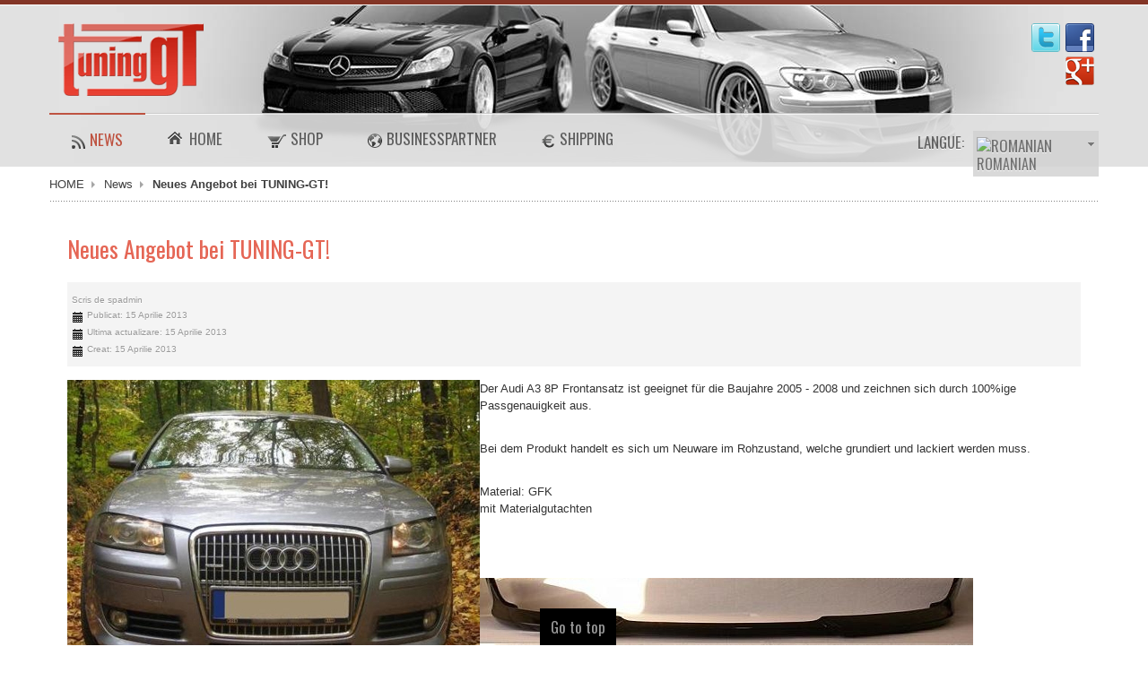

--- FILE ---
content_type: text/html; charset=utf-8
request_url: https://www.tuning-gt.com/ro_ro/news/120-audi-a3-8p-frontansatz
body_size: 6742
content:
<!DOCTYPE html>
<!-- jsn_boot_pro 3.1.0 -->
<html lang="" dir="ltr">
<head prefix="og: http://ogp.me/ns# fb: http://ogp.me/ns/fb# article: http://ogp.me/ns/article#">
	<!-- Optimised with Easy Frontend SEO Free - Kubik-Rubik Joomla! Extensions - https://kubik-rubik.de/efseo-easy-frontend-seo -->
	<base href="https://www.tuning-gt.com/ro_ro/news/120-audi-a3-8p-frontansatz" />
	<meta http-equiv="content-type" content="text/html; charset=utf-8" />
	<meta name="keywords" content="Auto Tuning Zubehör, Hochwertige Tuningteile, Spoiler kaufen, Bodykits für Autos, Tuning Shop online, Auto Styling Zubehör, Fahrzeugindividualisierung, Exklusives Tuning, Felgen und Reifen für Tuning, Tuningteile online kaufen, Sportauspuff kaufen, Tuning-Lampen, Fahrzeugmodifikationen, Tuning-Spezialist, Aerodynamik-Teile für Autos, Performance-Upgrades für Fahrzeuge, Tuning-Lichter, Motor-Tuning, Fahrzeuganpassungen, Spoiler und Flügel für Autos, Tuning-Kits, Sportluftfilter, Scheinwerfer-Upgrade, Fahrzeug-Tuning-Dienstleistungen, Fahrzeugdesign-Anpassungen, Tuning-Expertenberatung, Bremsen-Upgrades für Autos, Fahrwerksverbesserungen, Tuning für Luxusautos, Tuning-Community, Karosserieteile für Tuning, Tuning-Events, Interieur-Tuning, Exterieur-Upgrades für Autos, Tuning-Markenprodukte, Tuning-Enthusiasten, Tuning-Performance-Teile, Turbo-Upgrades, Tuning-Workshops, Leistungssteigerungen für Motoren, Tuning-Technologien, Maßgeschneiderte Tuning-Lösungen, Tuning-Designs, Tuning-Artikel für Autoenthusiasten, Tuning-Trends, Tuning-Blog, Tuning-Tipps und Tricks, Tuning-Galerie, Tuning-Produktbewertungen, Tuning-Zubehör für verschiedene Automarken" />
	<meta name="rights" content="tuning-gt.com" />
	<meta name="robots" content="index, follow" />
	<meta name="description" content="Entdecken Sie bei Tuning-GT eine umfangreiche Auswahl an hochwertigem Tuning Zubehör für verschiedene Fahrzeugmodelle. Optimieren Sie das Aussehen und die Leistung Ihres Autos mit unseren professionellen Tuning-Lösungen. Jetzt stöbern und Ihr Fahrzeug individuell gestalten" />
	<title>Neues Angebot bei TUNING-GT! | News | Tuning GT</title>
	<meta property="og:type" content="article" />
	<meta property="og:title" content="Neues Angebot bei TUNING-GT! | News | Tuning GT" />
	<meta property="og:url" content="https://www.tuning-gt.com/ro_ro/news/120-audi-a3-8p-frontansatz" />
	<meta property="og:site_name" content="Tuning-GT - Tuning Shop" />
	<meta property="og:description" content="Entdecken Sie bei Tuning-GT eine umfangreiche Auswahl an hochwertigem Tuning Zubehör für verschiedene Fahrzeugmodelle. Optimieren Sie das Aussehen und die Leistung Ihres Autos mit unseren professionellen Tuning-Lösungen. Jetzt stöbern und Ihr Fahrzeug individuell gestalten" />
	<meta property="og:image" content="https://www.tuning-gt.com/images/logo.png" />
	<meta property="article:author" content="spadmin" />
	<meta property="article:published_time" content="2013-04-15 15:57:31" />
	<meta property="article:modified_time" content="2013-04-15 16:01:23" />
	<link href="/templates/jsn_boot_pro/favicon.ico" rel="shortcut icon" type="image/vnd.microsoft.icon" />
	<link href="https://www.tuning-gt.com/ro_ro/news/120-audi-a3-8p-frontansatz" rel="canonical" />
	<link href="/media/jui/css/bootstrap.min.css?8e8a265f1d7aca46be75538e84f0d973" rel="stylesheet" type="text/css" />
	<link href="/media/jui/css/bootstrap-responsive.min.css?8e8a265f1d7aca46be75538e84f0d973" rel="stylesheet" type="text/css" />
	<link href="/media/jui/css/bootstrap-extended.css?8e8a265f1d7aca46be75538e84f0d973" rel="stylesheet" type="text/css" />
	<link href="/plugins/system/jsntplframework/assets/3rd-party/bootstrap/css/bootstrap-frontend.min.css" rel="stylesheet" type="text/css" />
	<link href="/plugins/system/jsntplframework/assets/3rd-party/bootstrap/css/bootstrap-responsive-frontend.min.css" rel="stylesheet" type="text/css" />
	<link href="/templates/system/css/system.css" rel="stylesheet" type="text/css" />
	<link href="/templates/system/css/general.css" rel="stylesheet" type="text/css" />
	<link href="/templates/jsn_boot_pro/css/template.css" rel="stylesheet" type="text/css" />
	<link href="/templates/jsn_boot_pro/css/colors/red.css" rel="stylesheet" type="text/css" />
	<link href="/templates/jsn_boot_pro/css/styles/business.css" rel="stylesheet" type="text/css" />
	<link href="/templates/jsn_boot_pro/css/layouts/jsn_wide.css" rel="stylesheet" type="text/css" />
	<link href="/templates/jsn_boot_pro/css/layouts/jsn_mobile.css" rel="stylesheet" type="text/css" />
	<link href="/templates/jsn_boot_pro/css/custom.css" rel="stylesheet" type="text/css" />
	<link href="/media/system/css/modal.css?8e8a265f1d7aca46be75538e84f0d973" rel="stylesheet" type="text/css" />
	<style type="text/css">
	div.jsn-modulecontainer ul.menu-mainmenu ul,
	div.jsn-modulecontainer ul.menu-mainmenu ul li {
		width: 200px;
	}
	div.jsn-modulecontainer ul.menu-mainmenu ul ul {
		margin-left: 199px;
	}
	#jsn-pos-toolbar div.jsn-modulecontainer ul.menu-mainmenu ul ul {
		margin-right: 199px;
		margin-left : auto
	}
	div.jsn-modulecontainer ul.menu-sidemenu ul,
	div.jsn-modulecontainer ul.menu-sidemenu ul li {
		width: 200px;
	}
	div.jsn-modulecontainer ul.menu-sidemenu li ul {
		right: -200px;
	}
	body.jsn-direction-rtl div.jsn-modulecontainer ul.menu-sidemenu li ul {
		left: -200px;
		right: auto;
	}
	div.jsn-modulecontainer ul.menu-sidemenu ul ul {
		margin-left: 199px;
	}
	</style>
	<script type="application/json" class="joomla-script-options new">{"csrf.token":"e3729cccdefa2606f439938359828640","system.paths":{"root":"","base":""}}</script>
	<script src="/media/jui/js/jquery.min.js?8e8a265f1d7aca46be75538e84f0d973" type="text/javascript"></script>
	<script src="/media/jui/js/jquery-noconflict.js?8e8a265f1d7aca46be75538e84f0d973" type="text/javascript"></script>
	<script src="/media/jui/js/jquery-migrate.min.js?8e8a265f1d7aca46be75538e84f0d973" type="text/javascript"></script>
	<script src="/media/jui/js/bootstrap.min.js?8e8a265f1d7aca46be75538e84f0d973" type="text/javascript"></script>
	<script src="/media/system/js/caption.js?8e8a265f1d7aca46be75538e84f0d973" type="text/javascript"></script>
	<script src="/media/system/js/mootools-core.js?8e8a265f1d7aca46be75538e84f0d973" type="text/javascript"></script>
	<script src="/media/system/js/core.js?8e8a265f1d7aca46be75538e84f0d973" type="text/javascript"></script>
	<script src="/media/system/js/mootools-more.js?8e8a265f1d7aca46be75538e84f0d973" type="text/javascript"></script>
	<script src="/plugins/system/jsntplframework/assets/joomlashine/js/noconflict.js" type="text/javascript"></script>
	<script src="/plugins/system/jsntplframework/assets/joomlashine/js/utils.js" type="text/javascript"></script>
	<script src="/templates/jsn_boot_pro/js/jsn_template.js" type="text/javascript"></script>
	<script src="/media/system/js/modal.js?8e8a265f1d7aca46be75538e84f0d973" type="text/javascript"></script>
	<script type="text/javascript">
jQuery(function($){ initTooltips(); $("body").on("subform-row-add", initTooltips); function initTooltips (event, container) { container = container || document;$(container).find(".hasTooltip").tooltip({"html": true,"container": "body"});} });jQuery(function($){ $(".dropdown-toggle").dropdown(); });jQuery(window).on('load',  function() {
				new JCaption('img.caption');
			});
				JSNTemplate.initTemplate({
					templatePrefix			: "jsn_boot_pro_",
					templatePath			: "/templates/jsn_boot_pro",
					enableRTL				: 0,
					enableGotopLink			: 1,
					enableMobile			: 1,
					enableMobileMenuSticky	: 1,
					enableDesktopMenuSticky	: 0,
					responsiveLayout		: ["mobile","wide"],
					mobileMenuEffect		: "default"
				});
			
		jQuery(function($) {
			SqueezeBox.initialize({});
			initSqueezeBox();
			$(document).on('subform-row-add', initSqueezeBox);

			function initSqueezeBox(event, container)
			{
				SqueezeBox.assign($(container || document).find('a.modal').get(), {
					parse: 'rel'
				});
			}
		});

		window.jModalClose = function () {
			SqueezeBox.close();
		};

		// Add extra modal close functionality for tinyMCE-based editors
		document.onreadystatechange = function () {
			if (document.readyState == 'interactive' && typeof tinyMCE != 'undefined' && tinyMCE)
			{
				if (typeof window.jModalClose_no_tinyMCE === 'undefined')
				{
					window.jModalClose_no_tinyMCE = typeof(jModalClose) == 'function'  ?  jModalClose  :  false;

					jModalClose = function () {
						if (window.jModalClose_no_tinyMCE) window.jModalClose_no_tinyMCE.apply(this, arguments);
						tinyMCE.activeEditor.windowManager.close();
					};
				}

				if (typeof window.SqueezeBoxClose_no_tinyMCE === 'undefined')
				{
					if (typeof(SqueezeBox) == 'undefined')  SqueezeBox = {};
					window.SqueezeBoxClose_no_tinyMCE = typeof(SqueezeBox.close) == 'function'  ?  SqueezeBox.close  :  false;

					SqueezeBox.close = function () {
						if (window.SqueezeBoxClose_no_tinyMCE)  window.SqueezeBoxClose_no_tinyMCE.apply(this, arguments);
						tinyMCE.activeEditor.windowManager.close();
					};
				}
			}
		};
		
	</script>
	<meta name="viewport" content="width=device-width, initial-scale=1.0, maximum-scale=2.0" />

	<!-- html5.js and respond.min.js for IE less than 9 -->
	<!--[if lt IE 9]>
		<script src="http://html5shim.googlecode.com/svn/trunk/html5.js"></script>
		<script src="/plugins/system/jsntplframework/assets/3rd-party/respond/respond.min.js"></script>
	<![endif]-->
	<!-- Google tag (gtag.js) -->
<script async src="https://www.googletagmanager.com/gtag/js?id=G-XC9PVRWCRB"></script>
<script>
  window.dataLayer = window.dataLayer || [];
  function gtag(){dataLayer.push(arguments);}
  gtag('js', new Date());

  gtag('config', 'G-XC9PVRWCRB');
</script></head>
<body id="jsn-master" class="jsn-textstyle-business jsn-color-red jsn-direction-ltr jsn-responsive jsn-mobile jsn-joomla-30  jsn-com-content jsn-view-article jsn-itemid-334">
	<a id="top"></a>
		<div id="jsn-page">
			<div id="jsn-pos-stick-rightmiddle">
			<!--  -->
            <!-- fb laden -->
            <div id="fb-root"></div>
                <script>(function(d, s, id) {
                    var js, fjs = d.getElementsByTagName(s)[0];
                    if (d.getElementById(id)) return;
                    js = d.createElement(s); js.id = id;
                    js.src = "//connect.facebook.net/de_DE/all.js#xfbml=1";
                    fjs.parentNode.insertBefore(js, fjs);
                }(document, 'script', 'facebook-jssdk'));</script>



            <div id="facebook-right">
		          <div id="facebook-tab"><img style="<!-- padding-top: 100px;  vertical-align: middle; -->" src="/./images/facebook_reiter.png" /></div>
		          <div id="facebook-content">
		                  <div class="fb-like-box" data-href="http://www.facebook.com/pages/Tuning-GT/174613059216803" data-width="300" data-height="570" data-show-faces="true" data-stream="true" data-header="false"></div>
                          	</div>
	</div>
            
            
		</div>
        
      			<div id="jsn-header">
			<div id="jsn-header-inner1">
				<div id="jsn-header-inner2">
					<div id="jsn-header-inner">
						<div id="jsn-logo" class="pull-left">
						<a href="/index.php" title=""><img src="/templates/jsn_boot_pro/images/colors/red/logo.png" alt="" id="jsn-logo-desktop" /></a>						</div>
						<div id="jsn-headerright" class="pull-right">
													<div id="jsn-pos-top" class="pull-left">
								<div class=" jsn-modulecontainer"><div class="jsn-modulecontainer_inner"><div class="jsn-modulecontent">
<div class="jsn-mod-custom">
	<div class="sociallinks"><a class="facebook" href="http://www.facebook.com/pages/Tuning-GT/174613059216803" target="_blank" rel="nofollow"> </a> <a class="twitter" href="https://twitter.com/tuninggt" target="_blank" rel="nofollow"> </a> <a class="google" href="https://plus.google.com/u/0/112538926704966341532/posts" target="_blank" rel="nofollow"> </a></div></div><div class="clearbreak"></div></div></div></div>
								<div class="clearbreak"></div>
							</div>
												</div>
						<div class="clearbreak"></div>
					</div>

											<div id="jsn-menu">
							<div id="jsn-menu-inner">
															<div id="jsn-pos-mainmenu" >
									<div class=" jsn-modulecontainer"><div class="jsn-modulecontainer_inner"><div class="jsn-modulecontent"><span id="jsn-menu-toggle-parent" class="jsn-menu-toggle"><i class="fa fa-navicon"></i></span>
<ul class="menu-mainmenu menu-iconmenu menu-richmenu">
	<li class="jsn-menu-mobile-control"><span class="close-menu"><i class="fa fa-times"></i></span></li>
	<li  class="current active first"><a class="jsn-nodescription current" href="/ro_ro/news" >
	<span>
		<img src="/images/icon_news.png" alt="News" /><span class="image-title">News</span> 	</span>
</a></li><li  class="jsn-icon-home"><a class="jsn-nodescription" href="/ro_ro/" >
	<span>
		HOME	</span>
</a></li><li ><a class="jsn-nodescription" href="/ro_ro/shop" >
	<span>
		<img src="/images/icon_shop.png" alt="Shop" /><span class="image-title">Shop</span> 	</span>
</a></li><li ><a class="jsn-nodescription" href="/ro_ro/businesspartner" >
	<span>
		<img src="/images/icon_haendler.png" alt="Businesspartner" /><span class="image-title">Businesspartner</span> 	</span>
</a></li><li  class="last"><a class="jsn-nodescription" href="/ro_ro/shipping" >
	<span>
		<img src="/images/icon_versandk.png" alt="Shipping" /><span class="image-title">Shipping</span> 	</span>
</a></li></ul><div class="clearbreak"></div></div></div></div>
																	</div>
																							<span id="jsn-desktopswitch">
									<a href="#" onclick="javascript: JSNUtils.setTemplateAttribute('jsn_boot_pro_','mobile','no'); return false;"></a>
								</span>
								<span id="jsn-mobileswitch">
									<a href="#" onclick="javascript: JSNUtils.setTemplateAttribute('jsn_boot_pro_','mobile','yes'); return false;"></a>
								</span>
															<div id="jsn-pos-toolbar">
									<div id="sprache">
<span class="select_heading">Langue: </span>
	<div id="sprachwahl">
	<ul class="list_uniteswitcher language-switcher">
						<li class="lang-active">
			<a href="/ro_ro/">
				<img src="https://www.tuning-gt.com/modules/mod_uniteswitcher/tmpl/images/default/ro.gif" alt="Romanian"> <span>Romanian</span>
			</a>
			</li>
					<li class="">
			<a href="/de_de/">
				<img src="https://www.tuning-gt.com/modules/mod_uniteswitcher/tmpl/images/default/de.gif" alt="German"> <span>German</span>
			</a>
			</li>
					<li class="">
			<a href="/cs_cz/">
				<img src="https://www.tuning-gt.com/modules/mod_uniteswitcher/tmpl/images/default/cz.gif" alt="Czech"> <span>Czech</span>
			</a>
			</li>
					<li class="">
			<a href="/da_dk/">
				<img src="https://www.tuning-gt.com/modules/mod_uniteswitcher/tmpl/images/default/da.gif" alt="Danish"> <span>Danish</span>
			</a>
			</li>
					<li class="">
			<a href="/es_es/">
				<img src="https://www.tuning-gt.com/modules/mod_uniteswitcher/tmpl/images/default/es.gif" alt="Spanish"> <span>Spanish</span>
			</a>
			</li>
					<li class="">
			<a href="/fi_fi/">
				<img src="https://www.tuning-gt.com/modules/mod_uniteswitcher/tmpl/images/default/fi.gif" alt="Finnish"> <span>Finnish</span>
			</a>
			</li>
					<li class="">
			<a href="/fr_fr/">
				<img src="https://www.tuning-gt.com/modules/mod_uniteswitcher/tmpl/images/default/fr.gif" alt="French"> <span>French</span>
			</a>
			</li>
					<li class="">
			<a href="/hu_hu/">
				<img src="https://www.tuning-gt.com/modules/mod_uniteswitcher/tmpl/images/default/hu.gif" alt="Hungarian"> <span>Hungarian</span>
			</a>
			</li>
					<li class="">
			<a href="/lv_lv/">
				<img src="https://www.tuning-gt.com/modules/mod_uniteswitcher/tmpl/images/default/lv.gif" alt="Latvian"> <span>Latvian</span>
			</a>
			</li>
					<li class="">
			<a href="/nb_no/">
				<img src="https://www.tuning-gt.com/modules/mod_uniteswitcher/tmpl/images/default/no.gif" alt="Norsk bokmål"> <span>Norsk bokmål</span>
			</a>
			</li>
					<li class="">
			<a href="/nl_nl/">
				<img src="https://www.tuning-gt.com/modules/mod_uniteswitcher/tmpl/images/default/nl.gif" alt="Dutch"> <span>Dutch</span>
			</a>
			</li>
					<li class="">
			<a href="/pl_pl/">
				<img src="https://www.tuning-gt.com/modules/mod_uniteswitcher/tmpl/images/default/pl.gif" alt="Polski"> <span>Polski</span>
			</a>
			</li>
					<li class="">
			<a href="/pt_pt/">
				<img src="https://www.tuning-gt.com/modules/mod_uniteswitcher/tmpl/images/default/pt.gif" alt="Português"> <span>Português</span>
			</a>
			</li>
					<li class="">
			<a href="/ru_ru/">
				<img src="https://www.tuning-gt.com/modules/mod_uniteswitcher/tmpl/images/default/ru.gif" alt="Russian"> <span>Russian</span>
			</a>
			</li>
					<li class="">
			<a href="/sk_sk/">
				<img src="https://www.tuning-gt.com/modules/mod_uniteswitcher/tmpl/images/default/sk.gif" alt="Slovak"> <span>Slovak</span>
			</a>
			</li>
					<li class="">
			<a href="/sv_se/">
				<img src="https://www.tuning-gt.com/modules/mod_uniteswitcher/tmpl/images/default/sv.gif" alt="Svenska"> <span>Svenska</span>
			</a>
			</li>
					<li class="">
			<a href="/bg_bg/">
				<img src="https://www.tuning-gt.com/modules/mod_uniteswitcher/tmpl/images/default/bg.gif" alt="Bulgaria"> <span>Bulgaria</span>
			</a>
			</li>
					<li class="">
			<a href="/it_it/">
				<img src="https://www.tuning-gt.com/modules/mod_uniteswitcher/tmpl/images/default/it.gif" alt="Italian"> <span>Italian</span>
			</a>
			</li>
					<li class="">
			<a href="/lt_lt/">
				<img src="https://www.tuning-gt.com/modules/mod_uniteswitcher/tmpl/images/default/lt.gif" alt="Lithuanian"> <span>Lithuanian</span>
			</a>
			</li>
					<li class="">
			<a href="/el_gr/">
				<img src="https://www.tuning-gt.com/modules/mod_uniteswitcher/tmpl/images/default/el.gif" alt="Greek"> <span>Greek</span>
			</a>
			</li>
					<li class="">
			<a href="/sl_si/">
				<img src="https://www.tuning-gt.com/modules/mod_uniteswitcher/tmpl/images/default/sl.gif" alt="Slovenia"> <span>Slovenia</span>
			</a>
			</li>
					<li class="">
			<a href="/en_gb/">
				<img src="https://www.tuning-gt.com/modules/mod_uniteswitcher/tmpl/images/default/en.gif" alt="English"> <span>English</span>
			</a>
			</li>
			
	</ul>
	</div>
</div>

								</div>
														<div class="clearbreak"></div>
							</div>
													</div>
									</div>
			</div>
		</div>

		<div id="jsn-body">
        		            <div id="jsn-content-top">
				<div id="jsn-pos-content-top" class="jsn-modulescontainer jsn-horizontallayout jsn-modulescontainer1 row-fluid">
					<div class=" jsn-modulecontainer span12"><div class="jsn-modulecontainer_inner"><div><div><div class="jsn-modulecontent">
<div id="jsn-pos-breadcrumbs">

<ul itemscope itemtype="https://schema.org/BreadcrumbList" class="breadcrumb">
	
				<li itemprop="itemListElement" itemscope itemtype="https://schema.org/ListItem">
									<a itemprop="item" href="/ro_ro/" class="pathway"><span itemprop="name">HOME</span></a>
				
				<meta itemprop="position" content="1">
			</li>
					<li itemprop="itemListElement" itemscope itemtype="https://schema.org/ListItem">
									<a itemprop="item" href="/ro_ro/news" class="pathway"><span itemprop="name">News</span></a>
				
				<meta itemprop="position" content="2">
			</li>
					<li itemprop="itemListElement" itemscope itemtype="https://schema.org/ListItem" class="active">
				<span itemprop="name">
					Neues Angebot bei TUNING-GT!				</span>
				<meta itemprop="position" content="3">
			</li>
		</ul>
</div><div class="clearbreak"></div></div></div></div></div></div>
				</div>
			</div>
					<div id="jsn-content" class="">
				<div id="jsn-content_inner"><div id="jsn-content_inner1"><div id="jsn-content_inner2"><div id="jsn-content_inner3"><div id="jsn-content_inner4"><div id="jsn-content_inner5"><div id="jsn-content_inner6"><div id="jsn-content_inner7" class="row-fluid">
							<div id="jsn-maincontent" class="span12 order1 "><div id="jsn-maincontent_inner" class="row-fluid">
								<div id="jsn-centercol" class="span12 order1 ">
							<div id="jsn-centercol_inner">
								<div id="jsn-centercol_inner1">
										<div id="jsn-mainbody-content" class=" jsn-hasmainbody">
											<div id="jsn-mainbody">
										<div id="system-message-container">
	</div>

										<div class="item-page" itemscope itemtype="http://schema.org/Article">	
	<meta itemscope itemprop="mainEntityOfPage" itemType="https://schema.org/WebPage" itemid="https://google.com/article" content=""/>
	<meta itemprop="inLanguage" content="ro-RO" />
				<div class="page-header">
		<h2 itemprop="headline">
												<a href="/ro_ro/news/120-audi-a3-8p-frontansatz" itemprop="url"> Neues Angebot bei TUNING-GT!</a>
									</h2>
							</div>
			<div class="jsn-article-toolbar">
					<div class="article-info muted full-left">
				<dl class="article-info">
				<dt class="article-info-term">Detalii</dt>

									<dd class="createdby">
						<span itemprop="author" itemtype="http://schema.org/Person">
																								
													Scris de <span itemprop="name">spadmin</span>												</span>
						<span style="display: none;" itemprop="publisher" itemscope itemtype="https://schema.org/Organization">
							<span itemprop="logo" itemscope itemtype="https://schema.org/ImageObject">
								<img src="https://www.tuning-gt.com/templates/jsn_boot_pro/images/colors/red/logo.png" alt="logo" itemprop="url" />
								<meta itemprop="width" content="auto" />
								<meta itemprop="height" content="auto" />
  							</span>
						<meta itemprop="name" content="spadmin"></span>
					</dd>
												
									<dd class="published">
						<i class="icon-calendar"></i>
						<time datetime="2013-04-15T17:57:31+02:00" itemprop="datePublished">
							Publicat: 15 Aprilie 2013						</time>
					</dd>
				
															<dd class="modified">
							<i class="icon-calendar"></i>
							<time datetime="2013-04-15T18:01:23+02:00" itemprop="dateModified">
								Ultima actualizare: 15 Aprilie 2013							</time>
						</dd>
																<dd class="create">
							<i class="icon-calendar"></i>
							<time datetime="2013-04-15T17:57:31+02:00" itemprop="dateCreated">
								Creat: 15 Aprilie 2013							</time>
						</dd>
					
													</dl>
			</div>
											<div class="clearbreak"></div>
	</div>
		
		
								<div itemprop="articleBody">
		<p><img src="/images/news/audi_a3_frontansatz_1.jpg" border="0" alt="" style="float: left;" />Der Audi A3 8P Frontansatz ist geeignet für die Baujahre 2005 - 2008 und zeichnen sich durch 100%ige Passgenauigkeit aus.</p>
 
<p><br />Bei dem Produkt handelt es sich um Neuware im Rohzustand, welche grundiert und lackiert werden muss.</p>
<p><br />Material: GFK     <br />mit Materialgutachten</p>
<p> </p>
<p> </p>
<p><img src="/images/news/audi_a3_frontansatz_2.jpg" border="0" alt="" /></p>	</div>

	
					</div>
									</div>
										</div>
									</div>
							</div>
						</div>
        					</div></div>
						</div></div></div></div></div></div></div></div>
			</div>

			
		</div>

							<div id="jsn-footer">
				<div id="jsn-footer-inner1">
					<div id="jsn-footer-inner">
						<div id="jsn-footermodules" class="jsn-modulescontainer jsn-modulescontainer1 row-fluid">
													<div id="jsn-pos-footer" class="span12">
								<div class="unten-heading jsn-modulecontainer"><div class="jsn-modulecontainer_inner"><div class="jsn-modulecontent">
<div class="jsn-mod-custom">
	<h3>rechtliches</h3>
<h3>kundenservice</h3>
<h3>tuning-gt</h3></div><div class="clearbreak"></div></div></div></div><div class="unten-class_modul jsn-modulecontainer"><div class="jsn-modulecontainer_inner"><div class="jsn-modulecontent"><span  class="jsn-menu-toggle"><i class="fa fa-navicon"></i></span>
<ul class="unten-class_menue" id="unten-tag">
	<li class="jsn-menu-mobile-control"><span class="close-menu"><i class="fa fa-times"></i></span></li>
	<li  class="first"><a  href="/ro_ro/tos" >
	<span>
		TOS	</span>
</a></li><li ><a  href="/ro_ro/shopping-cart" >
	<span>
		Shopping Cart 	</span>
</a></li><li ><a  href="/ro_ro/about-us" >
	<span>
		About Us	</span>
</a></li><li ><a  href="/ro_ro/datenschutz-4" >
	<span>
		Privacy Notice	</span>
</a></li><li ><a  href="/ro_ro/account" >
	<span>
		Account	</span>
</a></li><li ><a  href="/ro_ro/contact-eng" >
	<span>
		Contact	</span>
</a></li><li ><a  href="/ro_ro/widerrufsbelehrung-4" >
	<span>
		Cancellation Policy 	</span>
</a></li><li  class="last"><a  href="/ro_ro/zahlung-und-versand-4" >
	<span>
		Payment & shipping	</span>
</a></li></ul><div class="clearbreak"></div></div></div></div>
							</div>
													<div class="clearbreak"></div>
						</div>
					</div>
				</div>
			</div>
			</div>
			<a id="jsn-gotoplink" href="/ro_ro/news/120-audi-a3-8p-frontansatz#top">
			<span>Go to top</span>
		</a>
	<div id="footer-info">Powered by <a title="Agentur für Multimedia, Werbung &amp; Marketing in Görlitz" href="http://www.diekonkurrenz.de" target="_blank" rel="noopener noreferrer">die KONKURRENZ</a> and StudioAlfa.pl - <a href="https://www.studioalfa.pl" target="_blank">Joomla Website Development Agency</a></div>


<script type="text/javascript">
  var _gaq = _gaq || [];
  _gaq.push(['_setAccount', 'UA-16941187-4']);
  _gaq.push(['_trackPageview']);

  (function() {
    var ga = document.createElement('script'); ga.type = 'text/javascript'; ga.async = true;
    ga.src = ('https:' == document.location.protocol ? 'https://ssl' : 'http://www') + '.google-analytics.com/ga.js';
    var s = document.getElementsByTagName('script')[0]; s.parentNode.insertBefore(ga, s);
  })();

</script>

<!--Start of Tawk.to Script-->
<script type="text/javascript">
var Tawk_API=Tawk_API||{}, Tawk_LoadStart=new Date();
(function(){
var s1=document.createElement("script"),s0=document.getElementsByTagName("script")[0];
s1.async=true;
s1.src='https://embed.tawk.to/563231cf72bc5ca935aa0b7f/default';
s1.charset='UTF-8';
s1.setAttribute('crossorigin','*');
s0.parentNode.insertBefore(s1,s0);
})();
</script>
<!--End of Tawk.to Script-->

</body>
</html>


--- FILE ---
content_type: text/css
request_url: https://www.tuning-gt.com/templates/jsn_boot_pro/css/template.css
body_size: 15480
content:
/**
* @author    JoomlaShine.com http://www.joomlashine.com
* @copyright Copyright (C) 2008 - 2011 JoomlaShine.com. All rights reserved.
* @license   JoomlaShine.com Proprietary License
*/
/* ============================== Font Awesome ============================== */

@import url(font-icons/css/font-awesome.min.css);
[class^="jsn-icon-"]:before,
[class*="jsn-icon-"]:before, [class*=" fa-"].fa {
	font-family: 'FontAwesome';
}
[class^="jsn-icon-"],
[class*="jsn-icon-"] {
	line-height: inherit;
	font-family: inherit;
}
/* ============================== DEFAULT HTML ============================== */
/* =============== DEFAULT HTML - GENERAL STYLES =============== */
html, body {
	line-height: 1.5;
	margin: 0;
	padding: 0;
}
/* =============== DEFAULT HTML - TEXT STYLES =============== */
p, pre, blockquote, form, dl, ul, ol, fieldset, address, table {
	padding: 0;
	margin: 10px 0;
}
p:first-child,
blockquote:first-child,
form:first-child,
dl:first-child,
ul:first-child,
ol:first-child,
fieldset:first-child,
address:first-child,
table:first-child {
	margin-top: 5px;
}
p:last-child,
blockquote:last-child,
form:last-child,
dl:last-child,
ul:last-child,
ol:last-child,
fieldset:last-child,
address:last-child,
table:last-child {
	margin-bottom: 5px;
}
fieldset {
	padding: 0;
    border: 0 none;
    margin: 0;
}
small {
	font-size: .85em;
}
sup {
	bottom: 0.3em;
	font-size: .8em;
	position: relative;
	vertical-align: baseline;
}
sup em {
	color: red;
}
acronym, abbr {
	cursor: help;
	letter-spacing: 1px;
	border-bottom: 1px dashed;
}
pre {
	padding: 1em;
	background: #FFFFD5;
	border: none;
	border-left: 5px solid #555;
	font-family: "Courier New",Courier,monospace;
}
blockquote {
	color: #404040;
	border: none;
	min-height: 45px;
	font-style: italic;
	padding: 2px 0 5px 60px;
	background: #EEE url(../images/icons/icon-text-blockquote.png) left top no-repeat;
}
blockquote p {
	font-size: 1em;
	line-height: inherit;
}
/* =============== DEFAULT HTML - HEADING STYLES =============== */
h1 {
	font-size: 1.6em;
}
h2 {
	font-size: 1.5em !important;
	line-height: inherit;
}
h3 {
	color: #cc0000;
	font-size: 1.2em;
}
h4 {
	color: #D59500;
	font-size: 1.2em;
}
h5, h6 {
	font-size: 1.1em;
	font-weight: bold;
}
h5 {
	color: #5A8406;
}
h6 {
	color: #663300;
}
h1, h2, h3, h4, h5, h6 {
	margin: 0.5em 0;
	font-weight: normal;
}
/* =============== DEFAULT HTML - LINK STYLES =============== */
a {
	outline: none;
	text-decoration: none;
}
a:hover, a:active {
	text-decoration: none;
}
a img {
	border: none;
}
/* =============== DEFAULT HTML - LIST STYLES =============== */
ul li {
	padding: 0;
	list-style: none;
}
ol li {
	padding: 0;
	margin: 0.3em 0 0.3em 2em;
}
/* ============================== LAYOUT ============================== */
/* =============== LAYOUT - GENERAL LAYOUT =============== */
.clearafter:after {
	height: 0;
	clear: both;
	content: ".";
	display: block;
	visibility: hidden;
}
.clearbreak {
	clear: both;
}
div.jsn-modulecontainer {
	margin-top: 20px;
}
div.jsn-modulecontainer div.jsn-modulecontainer_inner {
	position: relative;
}
div.jsn-modulecontainer:first-child,
div.jsn-horizontallayout div.jsn-modulecontainer {
	margin-top: 0;
}
div#jsn-pos-breadcrumbs.display-mobile,
div.jsn-modulecontainer.display-mobile,
div#jsn-pos-breadcrumbs.display-tablet,
div.jsn-modulecontainer.display-tablet,
div#jsn-pos-breadcrumbs.display-smartphone,
div.jsn-modulecontainer.display-smartphone {
	display: none;
}
div#jsn-pos-breadcrumbs.display-desktop,
div.jsn-modulecontainer.display-desktop {
	display: block;
}
div.jsn-modulescontainer {
	padding: 5px;
	box-sizing: border-box;
	-moz-box-sizing: border-box;
	-webkit-box-sizing: border-box;
}
div.jsn-modulescontainer div.jsn-modulecontainer_inner {
	margin: 10px;
}
div.jsn-modulescontainer5.jsn-horizontallayout div.jsn-modulecontainer {
	width: 23.404255319148934%;
	margin-left: 2.127659574468085%;
}
div.jsn-modulescontainer5.jsn-horizontallayout div.jsn-modulecontainer:first-child {
	margin-left: 0;
}
div.jsn-modulescontainer5.jsn-horizontallayout div.jsn-modulecontainer:last-child {
	margin-left: 0;
	margin-top: 2.127659574468085%;
	clear: left;
}
/* =============== LAYOUT - OVERALL PAGE =============== */
#jsn-master {
	background: repeat-x fixed left top;
}
#jsn-page {
	color: #333;
	overflow: hidden;
}
#jsn-header-inner,
#jsn-menu-inner,
#jsn-body,
#jsn-usermodules3-inner,
#jsn-footer-inner {
	margin: 0 auto;
	width: 960px;
}
/* ----- STICKLEFT / STICKRIGHT ----- */
div[id*=jsn-pos-stick-] {
	position: fixed;
	z-index: 888888;
}
div[id*=jsn-pos-stick-left] {
	left: 0;
}
div[id*=jsn-pos-stick-right] {
	right: 0;
}
#jsn-pos-stick-leftmiddle,
#jsn-pos-stick-rightmiddle {
	visibility: hidden;
}
#jsn-pos-stick-leftbottom,
#jsn-pos-stick-rightbottom {
	bottom: 0;
}
/* =============== LAYOUT - TOPBAR AREA =============== */
#jsn-topbar {
	background-color: #282828;
	padding: 5px 0;
}
#jsn-pos-topbar {
	color: #ffffff;
	margin: 0 auto;
	width: 960px;
}
#jsn-pos-topbar a {
	color: #ffffff;
}
#jsn-pos-topbar .jsn-modulecontainer {
	float: right;
}
/* =============== LAYOUT - LAYOUT CHANGING =============== */
/* ----- PROMO AREA ----- */
#jsn-promo.jsn-haspromoright.jsn-haspromoleft.row-fluid  #jsn-pos-promo.order1 + #jsn-pos-promo-left.order3 .jsn-modulecontainer,
#jsn-promo.jsn-haspromoright.jsn-haspromoleft.row-fluid #jsn-pos-promo-left.order2 #jsn-pos-promo-right.order3 .jsn-modulecontainer,
#jsn-promo.jsn-haspromoright.jsn-haspromoleft.row-fluid #jsn-pos-promo-left.order2[class*="offset-"] .jsn-modulecontainer,
#jsn-promo.jsn-haspromoright.jsn-haspromoleft.row-fluid #jsn-pos-promo-left.order1 + #jsn-pos-promo-right.order2 .jsn-modulecontainer,
#jsn-promo.jsn-haspromoright.jsn-haspromoleft.row-fluid #jsn-pos-promo-left.order2 + #jsn-pos-promo-right.order3 .jsn-modulecontainer {
    margin-left: -19px;
    margin-right: 0;
}
#jsn-promo.jsn-haspromoright.jsn-haspromoleft.row-fluid #jsn-pos-promo-right.order2 .jsn-modulecontainer,
#jsn-promo.jsn-haspromoright.jsn-haspromoleft.row-fluid #jsn-pos-promo-left.order2 .jsn-modulecontainer,
#jsn-promo.jsn-haspromoright.jsn-haspromoleft.row-fluid #jsn-pos-promo:not(.order2) + #jsn-pos-promo-right.order1[class*="offset-"] .jsn-modulecontainer,
#jsn-promo.jsn-haspromoright.jsn-haspromoleft.row-fluid #jsn-pos-promo-left.order2 + #jsn-pos-promo-right.order1 .jsn-modulecontainer,
#jsn-promo.jsn-haspromoright.jsn-haspromoleft.row-fluid #jsn-pos-promo:not(.order2) + #jsn-pos-promo-left.order1 .jsn-modulecontainer {
    margin-right: -19px;
    margin-left: 0;
}
#jsn-promo.jsn-haspromoright.jsn-haspromoleft.row-fluid #jsn-pos-promo.span1[class*="order"] > div {
    margin: 0 -33.3333%;
}
#jsn-promo.jsn-haspromoright.jsn-haspromoleft.row-fluid #jsn-pos-promo.span2[class*="order"] > div {
    margin: 0 -14.2857%;
}
#jsn-promo.jsn-haspromoright.jsn-haspromoleft.row-fluid #jsn-pos-promo.span3[class*="order"] > div {
    margin: 0 -9.0909%;
}
#jsn-promo.jsn-haspromoright.jsn-haspromoleft.row-fluid #jsn-pos-promo.span4[class*="order"] > div {
    margin: 0 -6.6667%;
}
#jsn-promo.jsn-haspromoright.jsn-haspromoleft.row-fluid #jsn-pos-promo.span5[class*="order"] > div {
    margin: 0 -5.2632%;
}
#jsn-promo.jsn-haspromoright.jsn-haspromoleft.row-fluid #jsn-pos-promo.span6[class*="order"] > div {
    margin: 0 -4.3478%;
}
#jsn-promo.jsn-haspromoright.jsn-haspromoleft.row-fluid #jsn-pos-promo.span7[class*="order"] > div {
    margin: 0 -3.7037%;
}
#jsn-promo.jsn-haspromoright.jsn-haspromoleft.row-fluid #jsn-pos-promo.span8[class*="order"] > div {
    margin: 0 -3.2258%;
}
#jsn-promo.jsn-haspromoright.row-fluid #jsn-pos-promo.span9 > div,
#jsn-promo.jsn-haspromoleft.row-fluid #jsn-pos-promo.span9.order1 > div,
#jsn-promo.jsn-haspromoright.jsn-haspromoleft.row-fluid #jsn-pos-promo.span9.order1 > div {
    margin: 0 -2.8571% 0 0;
}
#jsn-promo.jsn-haspromoright.row-fluid #jsn-pos-promo.span10 > div,
#jsn-promo.jsn-haspromoleft.row-fluid #jsn-pos-promo.span9.order10 > div,
#jsn-promo.jsn-haspromoright.jsn-haspromoleft.row-fluid #jsn-pos-promo.span10.order1 > div {
    margin: 0 -2.5641% 0 0;
}
#jsn-promo.jsn-haspromoright.row-fluid #jsn-pos-promo.span8 > div,
#jsn-promo.jsn-haspromoleft.row-fluid #jsn-pos-promo.span8.order1 > div,
#jsn-promo.jsn-haspromoright.jsn-haspromoleft.row-fluid #jsn-pos-promo.span8.order1 > div {
    margin: 0 -3.2258% 0 0;
}
#jsn-promo.jsn-haspromoright.row-fluid #jsn-pos-promo.span7 > div,
#jsn-promo.jsn-haspromoleft.row-fluid #jsn-pos-promo.span7.order1 > div,
#jsn-promo.jsn-haspromoright.jsn-haspromoleft.row-fluid #jsn-pos-promo.span7.order1 > div {
    margin: 0 -3.7037% 0 0;
}
#jsn-promo.jsn-haspromoright.row-fluid #jsn-pos-promo.span6 > div,
#jsn-promo.jsn-haspromoleft.row-fluid #jsn-pos-promo.span6.order1 > div,
#jsn-promo.jsn-haspromoright.jsn-haspromoleft.row-fluid #jsn-pos-promo.span6.order1 > div {
    margin: 0 -4.3478% 0 0;
}
#jsn-promo.jsn-haspromoright.row-fluid #jsn-pos-promo.span5 > div,
#jsn-promo.jsn-haspromoleft.row-fluid #jsn-pos-promo.span5.order1 > div {
    margin: 0 -5.2632% 0 0;
}
#jsn-promo.jsn-haspromoright.row-fluid #jsn-pos-promo.span4 > div,
#jsn-promo.jsn-haspromoleft.row-fluid #jsn-pos-promo.span4.order1 > div,
#jsn-promo.jsn-haspromoright.jsn-haspromoleft.row-fluid #jsn-pos-promo.span4.order1 > div {
    margin: 0 -6.6667% 0 0;
}
#jsn-promo.jsn-haspromoright.row-fluid #jsn-pos-promo.span3 > div,
#jsn-promo.jsn-haspromoleft.row-fluid #jsn-pos-promo.span3.order1 > div,
#jsn-promo.jsn-haspromoright.jsn-haspromoleft.row-fluid #jsn-pos-promo.span3.order1 > div {
    margin: 0 -9.0909% 0 0;
}
#jsn-promo.jsn-haspromoright.row-fluid #jsn-pos-promo.span2 > div,
#jsn-promo.jsn-haspromoleft.row-fluid #jsn-pos-promo.span2.order1 > div,
#jsn-promo.jsn-haspromoright.jsn-haspromoleft.row-fluid #jsn-pos-promo.span2.order1 > div {
    margin: 0 -14.2857% 0 0;
}
#jsn-promo.jsn-haspromoleft.row-fluid #jsn-pos-promo.span9 > div,
#jsn-promo.jsn-haspromoright.row-fluid #jsn-pos-promo.span9.order2 > div,
#jsn-promo.jsn-haspromoright.jsn-haspromoleft.row-fluid #jsn-pos-promo.span9.order3 > div {
    margin: 0 0 0 -2.8571%;
}
#jsn-promo.jsn-haspromoleft.row-fluid #jsn-pos-promo.span10 > div,
#jsn-promo.jsn-haspromoright.row-fluid #jsn-pos-promo.span10.order2 > div,
#jsn-promo.jsn-haspromoright.jsn-haspromoleft.row-fluid #jsn-pos-promo.span10.order3 > div {
    margin: 0 0 0 -2.5641%;
}
#jsn-promo.jsn-haspromoleft.row-fluid #jsn-pos-promo.span8 > div,
#jsn-promo.jsn-haspromoright.row-fluid #jsn-pos-promo.span8.order2 > div,
#jsn-promo.jsn-haspromoright.jsn-haspromoleft.row-fluid #jsn-pos-promo.span8.order3 > div {
    margin: 0 0 0 -3.2258%;
}
#jsn-promo.jsn-haspromoleft.row-fluid #jsn-pos-promo.span7 > div,
#jsn-promo.jsn-haspromoright.row-fluid #jsn-pos-promo.span7.order2 > div,
#jsn-promo.jsn-haspromoright.jsn-haspromoleft.row-fluid #jsn-pos-promo.span7.order3 > div {
    margin: 0 0 0 -3.7037%;
}
#jsn-promo.jsn-haspromoleft.row-fluid #jsn-pos-promo.span6 > div,
#jsn-promo.jsn-haspromoright.row-fluid #jsn-pos-promo.span6.order2 > div,
#jsn-promo.jsn-haspromoright.jsn-haspromoleft.row-fluid #jsn-pos-promo.span6.order3 > div {
    margin: 0 0 0 -4.3478%;
}
#jsn-promo.jsn-haspromoleft.row-fluid #jsn-pos-promo.span5 > div,
#jsn-promo.jsn-haspromoright.row-fluid #jsn-pos-promo.span5.order2 > div,
#jsn-promo.jsn-haspromoright.jsn-haspromoleft.row-fluid #jsn-pos-promo.span5.order3 > div {
    margin: 0 0 0 -5.2632%;
}
#jsn-promo.jsn-haspromoleft.row-fluid #jsn-pos-promo.span4 > div,
#jsn-promo.jsn-haspromoright.row-fluid #jsn-pos-promo.span4.order2 > div,
#jsn-promo.jsn-haspromoright.jsn-haspromoleft.row-fluid #jsn-pos-promo.span4.order3 > div {
    margin: 0 0 0 -6.6667%;
}
#jsn-promo.jsn-haspromoleft.row-fluid #jsn-pos-promo.span3 > div,
#jsn-promo.jsn-haspromoright.row-fluid #jsn-pos-promo.span3.order2 > div,
#jsn-promo.jsn-haspromoright.jsn-haspromoleft.row-fluid #jsn-pos-promo.span3.order3 > div {
    margin: 0 0 0 -9.0909%;
}
#jsn-promo.jsn-haspromoleft.row-fluid #jsn-pos-promo.span2 > div,
#jsn-promo.jsn-haspromoright.row-fluid #jsn-pos-promo.span2.order2 > div,
#jsn-promo.jsn-haspromoright.jsn-haspromoleft.row-fluid #jsn-pos-promo.span2.order3 > div {
    margin: 0 0 0 -14.2857%;
}
.jsn-responsive #jsn-promo.jsn-haspromoright.jsn-haspromoleft.row-fluid #jsn-pos-promo.span1[class*="order"] > div {
    margin: 0 -42.8571%;
}
.jsn-responsive #jsn-promo.jsn-haspromoright.jsn-haspromoleft.row-fluid #jsn-pos-promo.span2[class*="order"] > div {
    margin: 0 -17.6471%;
}
.jsn-responsive #jsn-promo.jsn-haspromoright.jsn-haspromoleft.row-fluid #jsn-pos-promo.span3[class*="order"] > div {
    margin: 0 -11.1111%;
}
.jsn-responsive #jsn-promo.jsn-haspromoright.jsn-haspromoleft.row-fluid #jsn-pos-promo.span4[class*="order"] > div {
    margin: 0 -8.1081%;
}
.jsn-responsive #jsn-promo.jsn-haspromoright.jsn-haspromoleft.row-fluid #jsn-pos-promo.span5[class*="order"] > div {
    margin: 0 -6.383%;
}
.jsn-responsive #jsn-promo.jsn-haspromoright.jsn-haspromoleft.row-fluid #jsn-pos-promo.span6[class*="order"] > div {
    margin: 0 -5.2632%;
}
.jsn-responsive #jsn-promo.jsn-haspromoright.jsn-haspromoleft.row-fluid #jsn-pos-promo.span7[class*="order"] > div {
    margin: 0 -4.4776%;
}
.jsn-responsive #jsn-promo.jsn-haspromoright.jsn-haspromoleft.row-fluid #jsn-pos-promo.span8[class*="order"] > div {
    margin: 0 -3.8961%;
}
.jsn-responsive #jsn-promo.jsn-haspromoright.row-fluid #jsn-pos-promo.span9 > div,
.jsn-responsive #jsn-promo.jsn-haspromoleft.row-fluid #jsn-pos-promo.span9.order1 > div,
.jsn-responsive #jsn-promo.jsn-haspromoright.jsn-haspromoleft.row-fluid #jsn-pos-promo.span9.order1 > div {
    margin: 0 -3.4483% 0 0;
}
.jsn-responsive #jsn-promo.jsn-haspromoright.row-fluid #jsn-pos-promo.span10 > div,
.jsn-responsive #jsn-promo.jsn-haspromoleft.row-fluid #jsn-pos-promo.span9.order10 > div,
.jsn-responsive #jsn-promo.jsn-haspromoright.jsn-haspromoleft.row-fluid #jsn-pos-promo.span10.order1 > div {
    margin: 0 -3.0928% 0 0;
}
.jsn-responsive #jsn-promo.jsn-haspromoright.row-fluid #jsn-pos-promo.span8 > div,
.jsn-responsive #jsn-promo.jsn-haspromoleft.row-fluid #jsn-pos-promo.span8.order1 > div,
.jsn-responsive #jsn-promo.jsn-haspromoright.jsn-haspromoleft.row-fluid #jsn-pos-promo.span8.order1 > div {
    margin: 0 -3.8961% 0 0;
}
.jsn-responsive #jsn-promo.jsn-haspromoright.row-fluid #jsn-pos-promo.span7 > div,
.jsn-responsive #jsn-promo.jsn-haspromoleft.row-fluid #jsn-pos-promo.span7.order1 > div,
.jsn-responsive #jsn-promo.jsn-haspromoright.jsn-haspromoleft.row-fluid #jsn-pos-promo.span7.order1 > div {
    margin: 0 -4.4776% 0 0;
}
.jsn-responsive #jsn-promo.jsn-haspromoright.row-fluid #jsn-pos-promo.span6 > div,
.jsn-responsive #jsn-promo.jsn-haspromoleft.row-fluid #jsn-pos-promo.span6.order1 > div,
.jsn-responsive #jsn-promo.jsn-haspromoright.jsn-haspromoleft.row-fluid #jsn-pos-promo.span6.order1 > div {
    margin: 0 -5.2632% 0 0;
}
.jsn-responsive #jsn-promo.jsn-haspromoright.row-fluid #jsn-pos-promo.span5 > div,
.jsn-responsive #jsn-promo.jsn-haspromoleft.row-fluid #jsn-pos-promo.span5.order1 > div {
    margin: 0 -6.383% 0 0;
}
.jsn-responsive #jsn-promo.jsn-haspromoright.row-fluid #jsn-pos-promo.span4 > div,
.jsn-responsive #jsn-promo.jsn-haspromoleft.row-fluid #jsn-pos-promo.span4.order1 > div,
.jsn-responsive #jsn-promo.jsn-haspromoright.jsn-haspromoleft.row-fluid #jsn-pos-promo.span4.order1 > div {
    margin: 0 -8.1081% 0 0;
}
.jsn-responsive #jsn-promo.jsn-haspromoright.row-fluid #jsn-pos-promo.span3 > div,
.jsn-responsive #jsn-promo.jsn-haspromoleft.row-fluid #jsn-pos-promo.span3.order1 > div,
.jsn-responsive #jsn-promo.jsn-haspromoright.jsn-haspromoleft.row-fluid #jsn-pos-promo.span3.order1 > div {
    margin: 0 -11.1111% 0 0;
}
.jsn-responsive #jsn-promo.jsn-haspromoright.row-fluid #jsn-pos-promo.span2 > div,
.jsn-responsive #jsn-promo.jsn-haspromoleft.row-fluid #jsn-pos-promo.span2.order1 > div,
.jsn-responsive #jsn-promo.jsn-haspromoright.jsn-haspromoleft.row-fluid #jsn-pos-promo.span2.order1 > div {
    margin: 0 -17.6471% 0 0;
}
.jsn-responsive #jsn-promo.jsn-haspromoleft.row-fluid #jsn-pos-promo.span9 > div,
.jsn-responsive #jsn-promo.jsn-haspromoright.row-fluid #jsn-pos-promo.span9.order2 > div,
.jsn-responsive #jsn-promo.jsn-haspromoright.jsn-haspromoleft.row-fluid #jsn-pos-promo.span9.order3 > div {
    margin: 0 0 0 -3.4483%;
}
.jsn-responsive #jsn-promo.jsn-haspromoleft.row-fluid #jsn-pos-promo.span10 > div,
.jsn-responsive #jsn-promo.jsn-haspromoright.row-fluid #jsn-pos-promo.span10.order2 > div,
.jsn-responsive #jsn-promo.jsn-haspromoright.jsn-haspromoleft.row-fluid #jsn-pos-promo.span10.order3 > div {
    margin: 0 0 0 -3.0928%;
}
.jsn-responsive #jsn-promo.jsn-haspromoleft.row-fluid #jsn-pos-promo.span8 > div,
.jsn-responsive #jsn-promo.jsn-haspromoright.row-fluid #jsn-pos-promo.span8.order2 > div,
.jsn-responsive #jsn-promo.jsn-haspromoright.jsn-haspromoleft.row-fluid #jsn-pos-promo.span8.order3 > div {
    margin: 0 0 0 -3.8961%;
}
.jsn-responsive #jsn-promo.jsn-haspromoleft.row-fluid #jsn-pos-promo.span7 > div,
.jsn-responsive #jsn-promo.jsn-haspromoright.row-fluid #jsn-pos-promo.span7.order2 > div,
.jsn-responsive #jsn-promo.jsn-haspromoright.jsn-haspromoleft.row-fluid #jsn-pos-promo.span7.order3 > div {
    margin: 0 0 0 -4.4776%;
}
.jsn-responsive #jsn-promo.jsn-haspromoleft.row-fluid #jsn-pos-promo.span6 > div,
.jsn-responsive #jsn-promo.jsn-haspromoright.row-fluid #jsn-pos-promo.span6.order2 > div,
.jsn-responsive #jsn-promo.jsn-haspromoright.jsn-haspromoleft.row-fluid #jsn-pos-promo.span6.order3 > div {
    margin: 0 0 0 -5.2632%;
}
.jsn-responsive #jsn-promo.jsn-haspromoleft.row-fluid #jsn-pos-promo.span5 > div,
.jsn-responsive #jsn-promo.jsn-haspromoright.row-fluid #jsn-pos-promo.span5.order2 > div,
.jsn-responsive #jsn-promo.jsn-haspromoright.jsn-haspromoleft.row-fluid #jsn-pos-promo.span5.order3 > div {
    margin: 0 0 0 -6.383%;
}
.jsn-responsive #jsn-promo.jsn-haspromoleft.row-fluid #jsn-pos-promo.span4 > div,
.jsn-responsive #jsn-promo.jsn-haspromoright.row-fluid #jsn-pos-promo.span4.order2 > div,
.jsn-responsive #jsn-promo.jsn-haspromoright.jsn-haspromoleft.row-fluid #jsn-pos-promo.span4.order3 > div {
    margin: 0 0 0 -8.1081%;
}
.jsn-responsive #jsn-promo.jsn-haspromoleft.row-fluid #jsn-pos-promo.span3 > div,
.jsn-responsive #jsn-promo.jsn-haspromoright.row-fluid #jsn-pos-promo.span3.order2 > div,
.jsn-responsive #jsn-promo.jsn-haspromoright.jsn-haspromoleft.row-fluid #jsn-pos-promo.span3.order3 > div {
    margin: 0 0 0 -11.1111%;
}
.jsn-responsive #jsn-promo.jsn-haspromoleft.row-fluid #jsn-pos-promo.span2 > div,
.jsn-responsive #jsn-promo.jsn-haspromoright.row-fluid #jsn-pos-promo.span2.order2 > div,
.jsn-responsive #jsn-promo.jsn-haspromoright.jsn-haspromoleft.row-fluid #jsn-pos-promo.span2.order3 > div {
    margin: 0 0 0 -17.6471%;
}
/* ----- Maincontent Area ----- */
#jsn-content.jsn-hasleft.jsn-hasright #jsn-maincontent #jsn-maincontent_inner {
	margin-left: -10px;
	margin-right: -10px;
}
#jsn-content.jsn-hasright #jsn-maincontent_inner,
#jsn-content.jsn-hasleft.jsn-hasright #jsn-maincontent.order1 #jsn-maincontent_inner {
	margin-right: -10px;
	margin-left: 0;
}
#jsn-content.jsn-hasleft #jsn-maincontent_inner,
#jsn-content.jsn-hasleft.jsn-hasright #jsn-maincontent.order3 #jsn-maincontent_inner,
#jsn-content.jsn-hasright .order2 #jsn-maincontent_inner,
#jsn-content.jsn-hasleft.jsn-hasright #jsn-maincontent.order3 #jsn-maincontent_inner {
	margin-left: -10px;
	margin-right: 0;
}
#jsn-content #jsn-maincontent,
#jsn-content #jsn-maincontent #jsn-centercol {
	min-height: 1px;
}
/* =============== LAYOUT - HEADER AREA =============== */
#jsn-header {
	border-top: 5px solid #374A5F;
	margin-bottom: 20px;
	background: url(../images/header-pattern.png);
}
#jsn-header-inner {
	padding: 20px 0;
	margin-bottom: 20px;
}
#jsn-logo a {
	line-height: 100%;
	display: inline-block;
}
#jsn-logo #jsn-logo-mobile {
	display: none;
}
#jsn-logo .jsn-topheading {
	display: none;
}
#jsn-pos-top form {
	margin: 0;
}
#jsn-pos-top div.jsn-modulecontainer {
	float: left;
	margin: 0 0 0 20px;
}
#jsn-pos-top div.jsn-modulecontainer:first-child {
	margin-left: 0;
}
/* =============== LAYOUT - MENU AREA =============== */
#jsn-menu {
	z-index: 900;
	color: #f2f2f2;
	position: relative;
	background: url(../images/header-pattern.png);
}
#jsn-menu-inner {
	background: url(../images/mainnav-bg.png) left top repeat-x;
	position: relative;
}
#jsn-pos-mainmenu {
	float: left;
	margin: 0;
}
#jsn-pos-toolbar {
	float: right;
}
#jsn-pos-toolbar div.jsn-modulecontainer {
	float: right;
	margin-left: 10px;
}
#jsn-pos-toolbar {
	color: #555;
	text-shadow: 0 1px 0 #FFF;
}
/* =============== MENU SUFFIX =============== */
#jsn-menu #jsn-pos-toolbar div.jsn-modulecontainer {
	float: left;
	margin-left: 10px;
}
#jsn-pos-toolbar form {
	margin: 0;
}
#jsn-menu div.display-inline.jsn-modulecontainer {
	margin: 5px 10px 0;
}
#jsn-menu div.display-dropdown.jsn-modulecontainer .jsn-modulecontent {
	visibility: hidden;
	overflow: hidden;
	position: absolute;
	top: 50x;
	right: 0;
	z-index: 200;
	background: url("../images/header-pattern.png") repeat;
	padding: 10px;
	min-width: 220px;
	border-top: 1px solid #ffffff;
}
#jsn-menu div.display-dropdown.jsn-modulecontainer a,
#jsn-menu div.display-inline.jsn-modulecontainer a {
	color: #555555;
	text-decoration: underline;
}
#jsn-menu div.display-dropdown.jsn-modulecontainer a:hover,
#jsn-menu div.display-inline.jsn-modulecontainer a:hover {
	color: #FFF
	text-decoration: none;
}
#jsn-menu #jsn-pos-mainmenu div.display-dropdown.jsn-modulecontainer .jsn-modulecontent {
	left: 0;
}
#jsn-menu .jsn-modulecontainer.display-dropdown .jsn-modulecontainer_inner {
	position: relative;
}
#jsn-menu .jsn-modulecontainer[class*="display-"] .jsn-modulecontainer_inner h3.jsn-moduletitle {
	color: #555555;
	text-shadow: none;
	padding: 0;
	cursor: pointer;
	border-top: 1px solid #C9C9C9;
}
#jsn-menu div.display-dropdown.jsn-modulecontainer .jsn-modulecontainer_inner h3.jsn-moduletitle > span {
	padding: 15px;
	line-height: 20px;
}
#jsn-menu .jsn-modulecontainer.display-dropdown .jsn-modulecontainer_inner:hover .jsn-modulecontent {
	visibility: visible;
}
#jsn-menu div.display-dropdown.menu-richmenu.jsn-modulecontainer .jsn-modulecontent {
	top: 71px;
}
#jsn-menu div.display-dropdown.menu-richmenu.jsn-modulecontainer .jsn-modulecontainer_inner h3.jsn-moduletitle > span {
	padding: 16px 11px 36px;
}
/* =============== MENU - TOOLBAR POSITION =============== */
#jsn-pos-toolbar div.jsn-modulecontainer ul.menu-mainmenu ul {
	right: 0;
}
#jsn-pos-toolbar div.jsn-modulecontainer ul.menu-mainmenu ul li.parent > a {
    background-image: url("../images/icons/icon-arrow-white-rtl.png");
    background-position: 2% center;
    background-repeat: no-repeat;
    padding-left: 16px;
    padding-right: 12px;
}
#jsn-pos-toolbar div.jsn-modulecontainer ul.menu-mainmenu ul li a {
    text-align: right;
}
/* =============== LAYOUT - CONTENT TOP AREA =============== */
#jsn-content-top {
	z-index: 88;
	position: relative;
}
#jsn-content-top #jsn-promo,
#jsn-promo #jsn-pos-promo,
#jsn-promo #jsn-pos-promo-left,
#jsn-promo #jsn-pos-promo-right {
	position: relative;
}
#jsn-pos-promo-left div.jsn-modulecontainer,
#jsn-pos-promo-right div.jsn-modulecontainer {
	padding: 15px;
}
/* =============== LAYOUT - CONTENT AREA =============== */
#jsn-content,
[id*="jsn-content_inner"],
#jsn-maincontent,
#jsn-centercol,
#jsn-pos-innerleft,
#jsn-pos-innerright,
#jsn-leftsidecontent,
#jsn-rightsidecontent {
	position: relative;
}
#jsn-content {
	margin-top: 20px;
}
#jsn-leftsidecontent,
#jsn-rightsidecontent {
	z-index: 87;
}
#jsn-leftsidecontent_inner {
	padding: 0 0 15px;
}
#jsn-pos-innerleft_inner {
	padding: 0 0 15px 15px;
}
#jsn-pos-innerright_inner {
	padding: 0 15px 15px 0;
}
#jsn-centercol_inner {
	padding: 0;
}
#jsn-mainbody {
	padding: 1.2em;
}
#jsn-pos-breadcrumbs,
#jsn-pos-user-top,
#jsn-usermodules1,
#jsn-pos-mainbody-top,
#jsn-pos-user-bottom,
#jsn-pos-banner,
#jsn-usermodules2,
#jsn-pos-mainbody-bottom {
	background-image: url(../images/dot.png);
	background-repeat: repeat-x;
}
#jsn-pos-breadcrumbs {
	padding: 5px 10px;
}
#jsn-pos-breadcrumbs,
#jsn-pos-user-top,
#jsn-usermodules1,
#jsn-pos-mainbody-top {
	background-position: left bottom;
}
#jsn-pos-user-bottom,
#jsn-pos-banner,
#jsn-usermodules2,
#jsn-pos-mainbody-bottom {
	background-position: left top;
}
#jsn-usermodules1_inner_grid2,
#jsn-usermodules2_inner_grid2 {
	width: 100%;
}
#jsn-pos-banner {
	margin: 0 auto;
	padding: 20px;
	text-align: center;
}
#jsn-gotoplink {
	color: #999;
	z-index: 999;
	padding: 8px 12px;
	display: block;
	background-color: #000;
	position: fixed;
	left: 50%;
	bottom: 0;
}
#jsn-gotoplink:hover {
	color: #e5e5e5;
	text-decoration: none;
	background-color: #222;
}
/* =============== BACKGROUND POSITION =============== */
#jsn-pos-background {
    margin: 0 auto;
    overflow: hidden;
    position: fixed;
    top: 0;
	text-align: center;
    width: 100%;
    z-index: -100;
}
#jsn-pos-background p {
	margin: 0;
}
#jsn-pos-background img {
	width: 100%;
}
/* =============== LAYOUT - CONTENT BOTTOM AREA =============== */
#jsn-content-bottom {
	z-index: 85;
	position: relative;
	margin-bottom: 30px;
}
#jsn-content-bottom div.jsn-modulescontainer div.jsn-modulecontainer_inner {
	margin-right: 0;
	margin-left: 0;
}
#jsn-content-bottom div.jsn-modulescontainer:first-child div.jsn-modulecontainer_inner {
	margin-right: 5px;
	margin-left: 0;
}
#jsn-content-bottom div.jsn-modulescontainer:last-child div.jsn-modulecontainer_inner {
	margin-right: 0;
	margin-left: 5px;
}
#jsn-usermodules3 {
	background: #577FAA url(../images/gradient-footer-bg-wide.png) center top no-repeat;
	border-top: 5px solid #374A5F;
	color: #FFF;
	margin-top: 30px;
}
/* =============== LAYOUT - FOOTER AREA =============== */
#jsn-footer-inner1 {

}
#jsn-footermodules {
}
#jsn-pos-bottom {
	text-align: right;
}
#jsn-brand {
	display: block;
	padding: 3px 10px;
	text-align: center;
}
/* ============================== TYPOGRAPHY ============================== */
/* =============== TYPOGRAPHY - GENERAL TYPOGRAPHY =============== */
.hd {
	display: none;
}
/* ----- PREDEFINED CONTENT ALIGN ----- */
.align-left {
	float: left;
}
.align-center {
	margin-left: auto;
	margin-right: auto;
}
.align-right {
	float: right;
}
.margin-left {
	margin-left: 1em;
	margin-right: 0;
}
.margin-right {
	margin-left: 0;
	margin-right: 1em;
}
.content-left {
	text-align: left;
}
.content-center {
	text-align: center;
}
.content-right {
	text-align: right;
}
/* =============== TYPOGRAPHY - CONTENT COLUMMNS =============== */
div.grid-layout2 div.grid-col {
	float: left;
	width: 49.95%;
}
div.grid-layout3 div.grid-col {
	float: left;
	width: 33.3%;
}
div.grid-layout4 div.grid-col {
	float: left;
	width: 24.96%;
}
div.grid-layout5 div.grid-col {
	float: left;
	width: 19.98%;
}
div.grid-layout6 div.grid-col {
	float: left;
	width: 16.65%;
}
div.grid-layout div.grid-col div.grid-col_inner {
	margin-right: 10px;
}
div.grid-layout div.grid-lastcol div.grid-col_inner {
	margin-right: 0;
}
/* =============== TYPOGRAPHY - TEXT STYLES =============== */
.text-box {
	padding: .8em;
	border: 1px solid #e5e5e5;
}
.text-box-highlight {
	padding: .8em;
	border: 1px solid transparent;
}
.text-box-highlight:hover {
	border-color: #d9d9d9;
	background-color: #f2f2f2;
}
.text-highlight {
	padding: .2em .5em;
	background: #FFFFAA;
}
.text-highlight.highlight-green {
	color: #fff;
	background: #48691b;
}
.text-highlight.highlight-light {
	color: #000;
	background: #e5e5e5;
}
.text-highlight.highlight-dark {
	color: #fff;
	background: #595959;
}
.text-dropcap p:first-child:first-letter,
p.text-dropcap:first-child:first-letter {
	color: #404040;
	font: 4em/.8em "Times New Roman", Times, serif;
	float: left;
}
.text-alert {
	border-top: 2px solid #FEABAB;
	border-bottom: 2px solid #FEABAB;
	background: #FFDFDF url(../images/icons/icon-text-alert.png) no-repeat;
}
.text-info {
	border-top: 2px solid #B7D2F2;
	border-bottom: 2px solid #B7D2F2;
	background: #DBE7F8 url(../images/icons/icon-text-info.png) no-repeat;
}
.text-download {
	border-top: 2px solid #DDEDBC;
	border-bottom: 2px solid #DDEDBC;
	background: #F2F9E5 url(../images/icons/icon-text-download.png) no-repeat;
}
.text-comment {
	border-top: 2px solid #FEEBAB;
	border-bottom: 2px solid #FEEBAB;
	background: #FEF8E1 url(../images/icons/icon-text-comment.png) no-repeat;
}
.text-tip {
	border-top: 2px solid #FEEBAB;
	border-bottom: 2px solid #FEEBAB;
	background: #FFFFD5 url(../images/icons/icon-text-tip.png) no-repeat;
}
.text-attachment {
	border-top: 2px solid #e5e5e5;
	border-bottom: 2px solid #e5e5e5;
	background: #f2f2f2 url(../images/icons/icon-text-attachment.png) no-repeat;
}
.text-video {
	border-top: 2px solid #e5e5e5;
	border-bottom: 2px solid #e5e5e5;
	background: #f2f2f2 url(../images/icons/icon-text-video.png) no-repeat;
}
.text-audio {
	border-top: 2px solid #e5e5e5;
	border-bottom: 2px solid #e5e5e5;
	background: #f2f2f2 url(../images/icons/icon-text-audio.png) no-repeat;
}
.text-tip,
.text-info,
.text-alert,
.text-audio,
.text-video,
.text-comment,
.text-download,
.text-attachment {
	background-position: left center;
	padding: 0.8em 0.8em 0.8em 5em;
	min-height: 20px;
}
.text-size-small {
	font-size: 0.9em;
}
.text-size-medium {
	font-size: 1em;
}
.text-size-large {
	font-size: 1.1em;
}
.text-size-xlarge {
	font-size: 1.2em;
}
.text-size-xxlarge {
	font-size: 1.3em;
}
hr.line-dots {
	border: none;
	padding: 0.5em 0;
	background: url(../images/dot.png) left center repeat-x;
}
hr.line-solid {}
/* =============== TYPOGRAPHY - LINK STYLES =============== */
/* ----- BUTTON LINK ----- */
.link-button {
	cursor: pointer;
	font-size: 1.1em;
	padding: 5px 12px;
	border: 1px solid;
	display: inline-block;
	border-color: #595959;
	text-decoration: none;
}
.link-button:hover {
	border-color: #000;
}
a.link-button:hover,
.link-button a:hover {
	text-decoration: none;
}
a.link-button,
.link-button a {
	font-weight: bold;
	color: #fff !important;
}
.link-button.button-light,
.link-button.button-light a {
	color: #333 !important;
	background-color: #EEE;
	border-color: #777;
}
.link-button.button-light:hover,
.link-button.button-light a:hover {
	background-color: #DDD;
}
.link-button.button-blue,
.link-button.button-blue a {
	background-color: #5d9cbd;
}
.link-button.button-blue:hover,
.link-button.button-blue a:hover {
	background-color: #3e7998;
}
.link-button.button-red,
.link-button.button-red a {
	background-color: #f44b23;
}
.link-button.button-red:hover,
.link-button.button-red a:hover {
	background-color: #c33f20;
}
.link-button.button-dark,
.link-button.button-dark a {
	background-color: #444;
	border: 1px solid #000;
}
.link-button.button-dark:hover,
.link-button.button-dark a:hover {
	background-color: #111;
}
.link-button.button-green,
.link-button.button-green a {
	background-color: #919939;
}
.link-button.button-green:hover,
.link-button.button-green a:hover {
	background-color: #787f2d;
}
.link-button .link-icon {
	margin: 3px 0;
	line-height: 18px;
}
/* ----- ICON LINK ----- */
.link-icon {
	display: inline-block;
	padding-left: 22px;
}
/* ----- EXTENDED LINK ----- */
.link-icon-ext {
	display: inline-block;
	padding-right: 22px;
	background: url(../images/icons/icons-ext.png) no-repeat right 0;
}
.link-icon-ext.jsn-icon-ext-aim {
	background-position: right 0;
}
.link-icon-ext.jsn-icon-ext-archive {
	background-position: right -86px;
}
.link-icon-ext.jsn-icon-ext-mobile {
	background-position: right -172px;
}
.link-icon-ext.jsn-icon-ext-css {
	background-position: right -258px;
}
.link-icon-ext.jsn-icon-ext-application {
	background-position: right -344px;
}
.link-icon-ext.jsn-icon-ext-doc {
	background-position: right -430px;
}
.link-icon-ext.jsn-icon-ext-feed {
	background-position: right -516px;
}
.link-icon-ext.jsn-icon-ext-movie {
	background-position: right -602px;
}
.link-icon-ext.jsn-icon-ext-flash {
	background-position: right -688px;
}
.link-icon-ext.jsn-icon-ext-calendar {
	background-position: right -774px;
}
.link-icon-ext.jsn-icon-ext-mail {
	background-position: right -860px;
}
.link-icon-ext.jsn-icon-ext-quicktime {
	background-position: right -946px;
}
.link-icon-ext.jsn-icon-ext-msn {
	background-position: right -1032px;
}
.link-icon-ext.jsn-icon-ext-music {
	background-position: right -1118px;
}
.link-icon-ext.jsn-icon-ext-pdf {
	background-position: right -1204px;
}
.link-icon-ext.jsn-icon-ext-powerpoint {
	background-position: right -1290px;
}
.link-icon-ext.jsn-icon-ext-skype {
	background-position: right -1376px;
}
.link-icon-ext.jsn-icon-ext-torrent {
	background-position: right -1462px;
}
.link-icon-ext.jsn-icon-ext-font {
	background-position: right -1548px;
}
.link-icon-ext.jsn-icon-ext-text {
	background-position: right -1634px;
}
.link-icon-ext.jsn-icon-ext-vcard {
	background-position: right -1720px;
}
.link-icon-ext.jsn-icon-ext-windowsmedia {
	background-position: right -1806px;
}
.link-icon-ext.jsn-icon-ext-xls {
	background-position: right -1892px;
}
.link-icon-ext.jsn-icon-ext-yahoo {
	background-position: right -1978px;
}
/* ----- ACTION LINK ----- */
.link-action {
	font-weight: bold;
	padding: 1px 2px;
	text-decoration: none;
}
.link-action:hover {
	color: #ffffff;
	text-decoration: none;
}
/* ----- HIGHLIGHT LINK ----- */
.link-highlight {
	color: #595959;
	font-weight: bold;
	display: block;
	padding: 5px;
	border: 1px solid transparent;
}
.link-highlight:hover {
	color: #000;
	border-color: #d9d9d9;
	text-decoration: none;
	background-color: #f2f2f2;
}
/* ----- TOOLTIPS LINK ----- */
a.link-tooltip {
	position: relative;
}
a.link-tooltip:hover {
	z-index: 25;
}
a.link-tooltip span {
	display: none;
	position: absolute;
	top: 10px;
	left: 10px;
}
a.link-tooltip:hover span {
	display: block;
}
/* =============== TYPOGRAPHY - TABLE STYLES =============== */
table.table-style {
	background: #ffffff;
	border-collapse: collapse;
	border-spacing: 0;
	color: #404040;
}
table.table-style caption {
	padding: 6px 0;
	text-transform: uppercase;
	text-align: center;
	font-size: 1.2em;
	font-weight: bold;
}
table.table-style td,
table.table-style th {
	padding: 10px;
	border-bottom: 1px solid #DEDEDE;
}
table.table-style th {
	text-align: left;
}
table.table-style .highlight {
	font-size: 14px;
	font-weight: bold;
	color: #fff;
}
table.table-style thead th {
	font-size: 1.1em;
	border-top: 6px solid #fff;
	color: #ffffff;
}
table.table-style thead th.highlight {
	border-top: none;
}
table.table-style tbody th,
table.table-style tbody td {
	vertical-align: top;
	text-align: left;
	border-right: 1px solid #DEDEDE;
	border-left: 1px solid #DEDEDE;
}
table.table-style tbody .highlight {
	background-color: #999;
}
table.table-style tbody tr.odd {
	background: #f2f2f2;
}
table.table-style tbody tr.odd .highlight {
	background-color: #7E7E7E;
}
table.table-style tbody tr:hover th,
table.table-style tbody tr:hover td {
	background: #E4E4E4;
}
table.table-style tbody tr:hover .highlight {
	background: #737373;
}
table.table-style tfoot {
	border: 1px solid #DEDEDE;
}
table.table-style tfoot th,
table.table-style tfoot td {
	border: none;
	padding: 4px 10px;
	background-color: #d9d9d9;
}
table.table-style tfoot td {
	text-align: right;
}
/* ----- COLOR HEADER TABLE ----- */
table.style-colorheader thead th.highlight {
	background-color: #484848;
}
/* ----- COLOR STRIPES TABLE ----- */
table.style-colorstripes {
	color: #fff;
}
table.style-colorstripes thead,
table.style-colorstripes tfoot {
	border: none;
}
table.style-colorstripes tbody .highlight {
	color: #333;
	border-bottom: none;
	border-top: 1px solid #fff;
}
/* ----- GREY STRIPES TABLE ----- */
table.style-greystripes thead th {
	background: #404040;
	border-right: 1px groove #999999;
}
/* =============== TYPOGRAPHY - LIST STYLES =============== */
/* ----- ARROW LIST ----- */
ul.list-arrow {
	list-style: none;
}
ul.list-arrow li {
	margin-left: 0;
	padding-left: 16px;
	position: relative;
	display: block;
}
ul.list-arrow li:after {
	content: '';
	height: 0;
	position: absolute;
	width: 0;
	border: 0.34em solid transparent;
	left: 5px;
	top: 4px;
}
ul.list-arrow.arrow-red li:after {
	border-left-color: #AE0000;
}
ul.list-arrow.arrow-blue li:after {
	border-left-color:#0060BF;
}
ul.list-arrow.arrow-green li:after {
	border-left-color: #3AA655;
}
/* ----- ICON LIST ----- */
ul.list-icon {
	list-style-type: none;
}
ul.list-icon li {
	margin: 5px 0;
	position: relative;
	padding-left: 20px;
}
ul.list-icon li .jsn-listbullet {
	top: 0;
	left: 0;
	width: 16px;
	height: 16px;
	position: absolute;
}
/* ----- BULLET NUMBER LIST ----- */
ul.list-number-bullet {
	list-style: none;
}
ul.list-number-bullet li {
	margin-left: 0;
	position: relative;
	padding: 6px 0 6px 36px;
}
ul.list-number-bullet li .jsn-listbullet {
	color: #fff;
	height: 24px;
	font-size: 14px;
	line-height: 24px;
	text-align: center;
	background: #333;
	margin: 4px;
	left: 0;
	top: -2px;
	width: 24px;
	display: block;
	font-weight: bold;
	position: absolute;
}
ul.list-number-bullet.bullet-blue li .jsn-listbullet {
	background-color: #5D9CBD;
}
ul.list-number-bullet.bullet-green li .jsn-listbullet {
	background-color: #B2BB54;
}
ul.list-number-bullet.bullet-grey li .jsn-listbullet {
	background-color: #777;
}
ul.list-number-bullet.bullet-orange li .jsn-listbullet {
	background-color: #E38957;
}
ul.list-number-bullet.bullet-red li .jsn-listbullet {
	background-color: #F44B23;
}
ul.list-number-bullet.bullet-violet li .jsn-listbullet {
	background-color: #a965a8;
}
/* ----- DIGIT NUMBER LIST ----- */
ul.list-number-digit {
	list-style: none;
}
ul.list-number-digit li {
	margin-left: 0;
	position: relative;
	padding: 8px 0 8px 42px;
}
ul.list-number-digit li .jsn-listbullet {
	top: 0;
	left: 0;
	width: 32px;
	display: block;
	font-size: 32px;
	line-height: 100%;
	text-align: right;
	position: absolute;
}
ul.list-number-digit.digit-blue li .jsn-listbullet {
	color: #009aca;
}
ul.list-number-digit.digit-green li .jsn-listbullet {
	color: #429e00;
}
ul.list-number-digit.digit-grey li .jsn-listbullet {
	color: #999999;
}
ul.list-number-digit.digit-orange li .jsn-listbullet {
	color: #e66000;
}
ul.list-number-digit.digit-red li .jsn-listbullet {
	color: #bf0000;
}
ul.list-number-digit.digit-violet li .jsn-listbullet {
	color: #9e0084;
}
/* ----- HORIZONTAL LIST ----- */
ul.list-horizontal {
	margin: 0;
	list-style: none;
}
ul.list-horizontal li {
	display: inline;
	margin: 0 .5em;
}
/* ----- NOBULLET LIST ----- */
ul.list-nobullet {
	margin: 0;
	list-style: none;
}
ul.list-nobullet li {
	margin-left: 0;
	padding-left: 0;
	list-style: none;
}
/* =============== TYPOGRAPHY - IMAGES STYLES =============== */
img.image-left {
	float: left;
	margin: 0.5em 1em 0.5em 0;
}
img.image-right {
	float: right;
	margin: 0.5em 0.5em 0.5em 1em;
}
img.image-border {
	padding: 3px;
	border: 1px solid #e5e5e5;
}
img.image-margin {
	margin: .5em;
}
/* ============================== MENU ============================== */
/* =============== MENU - GENERAL =============== */
/* ----- RICH MENU STYLE ----- */
.jsn-menutitle,
.jsn-menudescription {
	display: block;
}
.jsn-menutitle {
	text-transform: uppercase;
}
.jsn-menudescription {
	color: #666;
	font-size: 0.9em;
	font-weight: normal;
}
/* ----- ICONS MENU STYLE ----- */
.menu-iconmenu li[class*="jsn-icon-"] > a > span {
	padding-left: 24px;
	text-transform: uppercase;
}
.menu-iconmenu li[class*="jsn-icon-xmas-"] > a {
	padding: 8px 25px 7px 5px !important;
}
.menu-iconmenu li[class*="jsn-icon-xmas-"] > a > span,
.menu-iconmenu li[class*="jsn-icon-xmas-"] > a.jsn-nodescription > span {
	padding: 5px 0 10px 65px;
	min-height: 45px;
}
.jsn-menu-toggle {
	display: none;
}
/* =============== MENU - MAIN MENU =============== */
/* ----- GENERAL ----- */
div.jsn-modulecontainer ul.menu-mainmenu {
	margin: 0;
	padding: 0;
	clear: both;
}
div.jsn-modulecontainer ul.menu-mainmenu li {
	margin: 0;
	padding: 0;
	float: left;
	position: relative;
	list-style-type: none;
}
div.jsn-modulecontainer ul.menu-mainmenu li a {
	color: #222;
	display: block;
	cursor: pointer;
	padding: 8px 12px;
}
div.jsn-modulecontainer ul.menu-mainmenu > li > a {
	padding: 15px 25px;
	font-size: 1.3em;
	line-height: 20px;
	color: #555;
	border-top: 1px solid #C9C9C9;
}
div.jsn-modulecontainer ul.menu-mainmenu li > a > span {
	display: block;
}
div.jsn-modulecontainer ul.menu-mainmenu ul {
	visibility: hidden;
	visibility: visible\9;
	display: none\9;
}
div.jsn-modulecontainer ul.menu-mainmenu li:hover > ul {
	visibility: visible;
	display: block\9;
}
ul.menu-mainmenu.jsn-desktop-on-mobile ul {
	display: none;
}
ul.menu-mainmenu.jsn-desktop-on-mobile li:hover > ul {
	display: block;
}
/* ----- ICON MENU STYLE ----- */
div.jsn-modulecontainer ul.menu-mainmenu.menu-iconmenu > li > a > span {
	line-height: 16px;
}
/* ----- RICH MENU STYLE ----- */
div.jsn-modulecontainer ul.menu-mainmenu li a span.jsn-menudescription {
	display: none;
}
div.jsn-modulecontainer ul.menu-mainmenu.menu-richmenu li a span.jsn-menudescription {
	display: block;
	padding-top: 2px;
	font-weight: normal;
	font-size: 0.8em;
	text-transform: none !important;
}
div.jsn-modulecontainer ul.menu-mainmenu.menu-richmenu > li > a.jsn-nodescription {
	padding: 15px 25px 42px;
	min-height: 20px;
	text-transform: uppercase;
}
div.jsn-modulecontainer ul.menu-mainmenu.menu-richmenu > li > a.jsn-nodescription > span {
	line-height: 20px;
	height: 20px;
}
div.jsn-modulecontainer ul.menu-mainmenu.menu-richmenu.menu-iconmenu > li > a span {
	line-height: 19px;
}
/* ----- 1st LEVEL ----- */
div.jsn-modulecontainer ul.menu-mainmenu ul {
	margin: 0;
	padding: 0;
	position: absolute;
	background: url(../images/header-pattern.png);
}
div.jsn-modulecontainer ul.menu-mainmenu ul ul {
	top: 0;
	border-left: 1px solid #DDD;
}
div.jsn-modulecontainer ul.menu-mainmenu ul li a {
	border-bottom: 1px solid #CCC;
}
div.jsn-modulecontainer ul.menu-mainmenu ul li:last-child a {
	border-bottom: none;
}
/* ----- PARENT ITEMS / ADD ARROW TO ITEMS HAVE SUBLEVEL ----- */
div.jsn-modulecontainer ul.menu-mainmenu > li.parent > a {
	background: url(../images/icons/icon-arrow-down.png) 98% center no-repeat;
}
div.jsn-modulecontainer ul.menu-mainmenu ul li.parent > a {
	padding-right: 16px;
	background: url(../images/icons/icon-arrow-black.png) 98% center no-repeat;
}
div.jsn-modulecontainer ul.menu-mainmenu ul li.parent.active > a {
	background-image: url(../images/icons/icon-arrow-white.png);
}
/* ----- HOVER STATE ----- */
div.jsn-modulecontainer ul.menu-mainmenu li:hover > a {
	color: #fff;
	text-decoration: none;
}
div.jsn-modulecontainer ul.menu-mainmenu > li:hover > a {
	color: #4970B7;
	border-top: 1px solid #5594cf;
}
div.jsn-modulecontainer ul.menu-mainmenu ul li:hover > a {

}
div.jsn-modulecontainer ul.menu-mainmenu ul li.parent:hover > a {
	background-image: url(../images/icons/icon-arrow-white.png);
}
/* ----- ACTIVE STATE ----- */
div.jsn-modulecontainer ul.menu-mainmenu li.active > a {
	color: #FFF;
}
div.jsn-modulecontainer ul.menu-mainmenu > li.active > a {
	color: #4970B7;
	border-top: 1px solid #5594cf;
}
/* ----- ROLLOVER STATE / DISPLAY SUB-MENU OF SELECTED MENU ITEM ----- */
div.jsn-modulecontainer ul.menu-mainmenu li:hover > ul {
	left: auto;
	right: auto;
}
/* =============== MENU - MAIN MENU =============== */
div.jsn-modulecontainer ul.menu-mainmenu ul {
	left: auto;
}
#jsn-promo {
	transition: padding all 0s ease;
	-moz-transition: padding all 0s ease;
	-webkit-transition: padding all 0s ease;
}
#jsn-header.jsn-menu-sticky + #jsn-promo {
	padding-top: 40px;
	transition: padding all 0.3s ease 0s;
	-moz-transition: padding all 0.3s ease 0s;
	-webkit-transition: padding all 0.3s ease 0s;
}
#jsn-menu.jsn-menu-sticky {
	position: fixed;
	top: 0;
	width: 100%;
}
/* ========= MENU - FLIPBACK ========= */
div.jsn-modulecontainer ul.menu-mainmenu li.jsn-submenu-flipback > ul {
	right: 0;
}
div.jsn-modulecontainer ul.menu-mainmenu li.jsn-submenu-flipback a {
	text-align: right;
}
div.jsn-modulecontainer ul.menu-mainmenu li.jsn-submenu-flipback ul li.parent > a {
    background-image: url("../images/icons/icon-arrow-black-rtl.png");
    background-position: 2% center;
}
div.jsn-modulecontainer ul.menu-mainmenu li.jsn-submenu-flipback ul li.parent:hover > a,
div.jsn-modulecontainer ul.menu-mainmenu li.jsn-submenu-flipback ul li.parent.active > a {
    background-image: url("../images/icons/icon-arrow-white-rtl.png");
}
div.jsn-modulecontainer ul.menu-mainmenu li.jsn-submenu-flipback ul ul {
    right: 199px;
    margin-left: 0;
}
/* =============== MENU - TREE MENU =============== */
/* ----- GENERAL ----- */
div.jsn-modulecontainer ul.menu-treemenu,
div.jsn-modulecontainer ul.menu-treemenu ul {
	margin: 0;
	padding: 0;
	list-style: none;
}
div.jsn-modulecontainer ul.menu-treemenu li {
	margin: 0;
	padding: 0;
	position: relative;
}
div.jsn-modulecontainer ul.menu-treemenu > li {
	border-bottom: 1px dotted #b3b3b3;
}
div.jsn-modulecontainer ul.menu-treemenu li a {
	padding: 6px 12px;
	display: block;
	color: #404040;
	cursor: pointer;
	text-decoration: none;
}
div.jsn-modulecontainer ul.menu-treemenu > li > a {
	padding: 8px 12px;
}
ul.menu-treemenu li a span {
	display: block;
}
ul.menu-treemenu li > a > span {
	padding-left: 18px;
	background: url(../images/icons/icons-base.png) left -343px no-repeat;
}
div[class*="box-"] ul.menu-treemenu {
	margin: -10px -15px 0;
}
div[class*="richbox-"] ul.menu-treemenu li a {
	color: #d9d9d9;
}
/* ----- ICON MENU STYLE ----- */
div.jsn-modulecontainer ul.menu-treemenu.menu-iconmenu > li > a > span {
	line-height: 16px;
}
/* ----- RICH MENU STYLE ----- */
div.jsn-modulecontainer ul.menu-treemenu li a span.jsn-menudescription {
	display: none;
}
div.jsn-modulecontainer ul.menu-treemenu.menu-richmenu li a span.jsn-menudescription {
	color: #595959;
	display: block;
}
div.jsn-modulecontainer ul.menu-treemenu.menu-richmenu.menu-iconmenu > li > a span {
	line-height: 1.5;
}
div[class*="richbox-"] ul.menu-treemenu.menu-richmenu li a span.jsn-menudescription,
div[class*="solid-"] ul.menu-treemenu.menu-richmenu li a span.jsn-menudescription {
	color: #DDD;
}
/* ---------- NORMAL STATE ---------- */
div.jsn-modulecontainer ul.menu-treemenu ul li {
	margin: 0;
}
div.jsn-modulecontainer ul.menu-treemenu ul li a {
	padding-left: 25px;
}
div.jsn-modulecontainer ul.menu-treemenu ul ul li a {
	padding-left: 40px;
}
div.jsn-modulecontainer ul.menu-treemenu ul ul ul li a {
	padding-left: 55px;
}
div.jsn-modulecontainer ul.menu-treemenu ul ul ul ul li a {
	padding-left: 70px;
}
div.jsn-modulecontainer ul.menu-treemenu ul ul ul ul ul li a {
	padding-left: 85px;
}
/* ----- ACTIVE STATE ----- */
div.jsn-modulecontainer ul.menu-treemenu li.active > a {
	font-weight: bold;
}
/* ----- CURRENT / HOVER STATE ----- */
div.jsn-modulecontainer ul.menu-treemenu li a:hover,
div.jsn-modulecontainer ul.menu-treemenu li a.current {
	color: #FFF;
	background-color: #AAA;
}
div.jsn-modulecontainer ul.menu-treemenu li a:hover span.jsn-menudescription,
div.jsn-modulecontainer ul.menu-treemenu li a.current span.jsn-menudescription {
	color: #FFF;
}
div.lightbox-1 ul.menu-treemenu li a:hover span.jsn-menudescription,
div.lightbox-1 ul.menu-treemenu li a.current span.jsn-menudescription {
	color: #595959;
}
div[class*="solid-"] ul.menu-treemenu li a {
	color: #DDD;
}
div[class*="solid-"] ul.menu-treemenu li a:hover,
div[class*="solid-"] ul.menu-treemenu li a.current {
	background-color: transparent;
}
div[class*="richbox-"] ul.menu-treemenu li a:hover,
div[class*="richbox-"] ul.menu-treemenu li a.current {
	color: #fff;
	background-color: #193965;
}
div.lightbox-1 ul.menu-treemenu li a:hover,
div.lightbox-1 ul.menu-treemenu li a.current {
	background-color: #FDFDFD;
	color: #000;
}
/* =============== MENU - DIV MENU =============== */
ul.menu-divmenu {
	margin: 0;
	padding: 0;
	float: left;
	list-style: none;
}
ul.menu-divmenu:after {
	height: 0;
	clear: both;
	content: ".";
	display: block;
	visibility: hidden;
}
ul.menu-divmenu li {
	margin: 0;
	padding: 0 0.8em;
	float: left;
	display: inline;
	border-right: 1px solid #666666;
}
ul.menu-divmenu li.first {
	padding-left: 0;
}
ul.menu-divmenu li.last {
	border-right-width: 0;
}
/* =============== MENU - SIDE MENU =============== */
/* ----- GENERAL ----- */
div.jsn-modulecontainer ul.menu-sidemenu,
div.jsn-modulecontainer ul.menu-sidemenu ul {
	margin: 0;
	padding: 0;
	list-style-type: none;
}
div.jsn-modulecontainer ul.menu-sidemenu li {
	margin: 0;
	padding: 0;
	position: relative;
}
div.jsn-modulecontainer ul.menu-sidemenu li ul {
	position: absolute;
	top: 0;
}
div.jsn-modulecontainer ul.menu-sidemenu > li {
	border-bottom: 1px dotted #b3b3b3;
}
div.jsn-modulecontainer ul.menu-sidemenu li a {
	display: block;
	color: #404040;
	cursor: pointer;
	padding: 8px 12px;
	text-decoration: none;
}
div[class*="box-"] ul.menu-sidemenu {
	margin: -10px -15px 0;
}
div[class*="richbox-"] ul.menu-sidemenu li a,
div[class*="solid-"] ul.menu-sidemenu li a {
	color: #d9d9d9;
}
div.jsn-modulecontainer ul.menu-sidemenu > li > a {
}
div.jsn-modulecontainer ul.menu-sidemenu > li.parent > a {
	padding-right: 16px;
	background: url(../images/icons/icon-arrow-black.png) 98% center no-repeat;
}
div[class*="solid-"] ul.menu-sidemenu > li.parent > a {
	background-image: url(../images/icons/icon-arrow-white.png);
}
ul.menu-sidemenu li > a > span {
	display: block;
}
ul.menu-sidemenu > li > a > span {
	padding-left: 18px;
	background: url(../images/icons/icons-base.png) left -343px no-repeat;
}
div.jsn-modulecontainer ul.menu-sidemenu ul {
	visibility: hidden;
	visibility: visible\9;
	display: none\9;
}
div.jsn-modulecontainer ul.menu-sidemenu li:hover > ul {
	visibility: visible;
	display: block\9;
}
/* ----- ICON MENU STYLE ----- */
div.jsn-modulecontainer ul.menu-sidemenu.menu-iconmenu > li > a > span {
	line-height: 16px;
}
/* ----- RICH MENU STYLE ----- */
div.jsn-modulecontainer ul.menu-sidemenu li a span.jsn-menudescription {
	display: none;
}
div.jsn-modulecontainer ul.menu-sidemenu.menu-richmenu li a span.jsn-menudescription {
	color: #595959;
	display: block;
}
div[class*="richbox-"] ul.menu-sidemenu.menu-richmenu li a span.jsn-menudescription,
div[class*="solid-"] ul.menu-sidemenu.menu-richmenu li a span.jsn-menudescription {
	color: #DDD;
}
div.jsn-modulecontainer ul.menu-sidemenu.menu-richmenu.menu-iconmenu > li > a span {
	line-height: 1.5;
}
/* ---------- 1st LEVEL ---------- */
div.jsn-modulecontainer ul.menu-sidemenu ul {
	top: 0;
	position: absolute;
	background: url(../images/header-pattern.png);
}
div.jsn-modulecontainer ul.menu-sidemenu ul li a {
	color: #555;
	display: block;
	cursor: pointer;
	border-bottom: 1px solid #CCC;
}
div.jsn-modulecontainer ul.menu-sidemenu ul li.parent > a {
	padding-right: 16px;
	background: url(../images/icons/icon-arrow-black.png) 98% center no-repeat;
}
div.jsn-modulecontainer ul.menu-sidemenu ul ul {
	top: 0;
	border-left: 1px solid #DDD;
}
/* ----- PARENT ITEMS / ADD ARROW TO ITEMS HAVE SUBLEVEL ----- */
/* 1st LEVEL */
div.jsn-modulecontainer ul.menu-sidemenu ul li.parent > a {
	background: url(../images/icons/icon-arrow-black.png) 98% center no-repeat;
}
/* 1st LEVEL - CUSTOM MODULE */
div[class*="richbox-"] ul.menu-sidemenu > li.parent > a {
	background: url(../images/icons/icon-arrow-white.png) 98% center no-repeat;
}
/* ----- HOVER STATE ----- */
div.jsn-modulecontainer ul.menu-sidemenu li:hover > a {
	color: #fff;
}
div.jsn-modulecontainer ul.menu-sidemenu ul li:hover > a {
	background-color: #7598BB;
}
div.jsn-modulecontainer ul.menu-sidemenu ul li.parent:hover > a {
	background-image: url(../images/icons/icon-arrow-white.png);
}
div.jsn-modulecontainer ul.menu-sidemenu > li:hover > a {
	color: #000;
	background-color: #FFF;
}
/* ----- HOVER STATE IN SPECIFIC MODULE BOXES ----- */
div[class*="solid-"] ul.menu-sidemenu > li:hover > a,
div[class*="solid-"] ul.menu-sidemenu > li:hover > a span.jsn-menudescription {
	background-color: transparent;
	color: #FFF;
}
div[class*="richbox-"] ul.menu-sidemenu > li:hover > a {
	color: #FFF;
	background-color: #193965;
}
div.lightbox-2 ul.menu-sidemenu > li:hover > a {
	background-color: #7598BB;
	color: #FFF;
}
div.lightbox-2 ul.menu-sidemenu > li:hover > a span.jsn-menudescription {
	color: #FFF;
}
/* ----- ACTIVE STATE ----- */
div.jsn-modulecontainer ul.menu-sidemenu li.active > a {
	color: #FFF;
	font-weight: bold;
}
div.jsn-modulecontainer ul.menu-sidemenu ul li.active > a {
	background-color: #7598BB;
}
div.jsn-modulecontainer ul.menu-sidemenu ul li.parent.active > a {
	background: #7598BB url(../images/icons/icon-arrow-white.png) 98% center no-repeat;
}
div.jsn-modulecontainer ul.menu-sidemenu > li.active > a {
	color: #000;
	background-color: #FFF;
}
/* ----- ACTIVE STATE IN SPECIFIC MODULE BOXES ----- */
div[class*="solid-"] ul.menu-sidemenu > li.active > a,
div[class*="solid-"] ul.menu-sidemenu > li.active > a span.jsn-menudescription {
	background-color: transparent;
	color: #FFF;
}
div[class*="richbox-"] ul.menu-sidemenu > li.active > a {
	color: #fff;
	background-color: #193965;
}
div.lightbox-2 ul.menu-sidemenu > li.active > a {
	background-color: #7598BB;
	color: #FFF;
}
div.lightbox-2 ul.menu-sidemenu > li.active > a span.jsn-menudescription {
	color: #FFF;
}
/* ----- ROLLOVER STATE / DISPLAY SUB-MENU OF SELECTED MENU ITEM ----- */
div.jsn-modulecontainer ul.menu-sidemenu li:hover > ul {
	left: auto;
}
/* =============== MENU - TOP MENU =============== */
ul.menu-topmenu {
	margin: 5px 0;
	padding: 0;
	list-style: none;
}
ul.menu-topmenu li {
	margin: 0;
	padding: 0 8px;
	display: inline-block;
}
ul.menu-topmenu li a {
	padding: 0;
	color: #000;
	display: block;
}
ul.menu-topmenu li a:hover {
	text-decoration: underline;
}
ul.menu-topmenu li a span {
	display: block;
}
/* ----- ICON MENU STYLE ----- */
div.jsn-modulecontainer ul.menu-topmenu.menu-iconmenu > li > a {
	line-height: 16px;
}
/* ============================== MOBILE SWITCH ============================== */
#jsn-mobileswitch {
	display: none;
	padding: 15px;
	float: right;
	margin-right: 50px;
	margin-top: 10px;
}
#jsn-mobileswitch a {
	display: inline-block;
	width: 20px;
	height: 20px;
	line-height: 20px;
	vertical-align: text-top;
	background: url(../images/icons/icons-mobile.png) 0 -30px no-repeat;
}
#jsn-desktopswitch {
	display: none;
	padding: 15px;
	position: absolute;
	right: 40px;
	top: 0;
}
#jsn-desktopswitch a {
	display: inline-block;
	width: 20px;
	height: 20px;
	line-height: 20px;
	vertical-align: text-top;
	background: url(../images/icons/icons-mobile.png) 0 0 no-repeat;
}
@media only screen and (max-device-width: 960px) {
	body.jsn-mobile #jsn-desktopswitch {
		display: block;
	}
	body.jsn-desktop #jsn-mobileswitch {
		display: block;
		margin-top: 8px;
	}
	body.jsn-desktop-on-mobile {
		-webkit-text-size-adjust: none;
	}
	#jsn-menu.jsn-menu-sticky {
		position: static;
	}
	body.jsn-desktop-on-mobile #jsn-menu.jsn-menu-sticky {
		position: fixed;
	}
	/* Fix Hover Event on touch mobile devices */
	ul.menu-mainmenu li ul,
 	ul.menu-sidemenu li ul {
		transition: none !important;
		-moz-transition: none !important;
		-webkit-transition: none !important;
		-ms-transition: none !important;
		-o-transition: none !important;
	}	
}
/* ============================== SITE TOOLS ============================== */
/* =============== SITE TOOLS - GENERAL PRESENTATION =============== */
#jsn-sitetoolspanel {
	position: absolute;
	right: 0;
	top: 8px;
	z-index: 999999;
}
/* ----- DROP DOWN ----- */
ul#jsn-sitetools-menu,
ul#jsn-sitetools-menu ul {
	list-style: none;
	padding: 0;
	margin: 0;
}
ul#jsn-sitetools-menu li {
	padding: 0;
	margin: 0;
	position: relative;
}
ul#jsn-sitetools-menu > li > a {
	background: url(../images/icons/sitetools-icon-white.png) center center no-repeat;
	position: absolute;
	left: -47px;
}
ul#jsn-sitetools-menu li a {
	margin: 0;
	padding: 0;
	width: 50px;
	height: 50px;
	display: block;
}
ul#jsn-sitetools-menu li.jsn-sitetool-control ul {
	right: 0;
	top: 50px;
	width: 0;
	height: 0;
	overflow: hidden;
}
ul#jsn-sitetools-menu li.jsn-sitetool-control.active ul {
	width: 78px;
	height: 55px;
}
ul#jsn-sitetools-menu li ul {
	width: 78px;
	position: absolute;
}
ul#jsn-sitetools-menu.sitetool-desktop-on-mobile li ul {
	display: none;
}
ul#jsn-sitetools-menu.sitetool-desktop-on-mobile li:hover ul {
	display: block;
}
ul#jsn-sitetools-menu ul li {
	padding: 3px 6px;
	background: none;
}
ul#jsn-sitetools-menu ul li a {
	float: left;
	width: 22px;
	height: 22px;
	display: inline-block;
	clear: none;
}
/* ----- INLINE ROW ----- */
ul#jsn-sitetools-inline,
ul#jsn-sitetools-inline > li {
	margin: 0;
	float: left;
	padding: 0;
	list-style: none;
}
ul#jsn-sitetools-inline li a {
	width: 20px;
	height: 20px;
	display: inline-block;
}
ul#jsn-sitetools-inline ul {
	margin: 0;
	padding: 0;
}
ul#jsn-sitetools-inline > li > a {
	display: none;
}
ul#jsn-sitetools-inline ul li {
	margin: 3px 7px 2px 10px;
}
ul#jsn-sitetools-inline li ul li.jsn-color1{
	width: 70px;
	height: 26px;
}
/* =============== SITE TOOLS - COLOR SELECTOR =============== */
#jsn-selector-blue,
#jsn-selector-red,
#jsn-selector-green,
#jsn-selector-christmas,
#jsn-selector-blue.current,
#jsn-selector-blue:hover,
#jsn-selector-red.current,
#jsn-selector-red:hover,
#jsn-selector-green.current,
#jsn-selector-green:hover,
#jsn-selector-christmas.current,
#jsn-selector-christmas:hover {
	background-image: url(../images/icons/icons-sitetools-color.png);
	background-repeat: no-repeat;
}
#jsn-selector-blue {
	background-position: -20px 0;
}
#jsn-selector-red {
	background-position: -40px 0;
}
#jsn-selector-green {
	background-position: -60px 0;
}
#jsn-selector-christmas {
	height: 21px !important;
	width: 100% !important;
	background-position: -15px -39px;
	margin-left: -2px;
}
#jsn-selector-blue.current,
#jsn-selector-blue:hover {
	background-position: -20px -20px;
}
#jsn-selector-red.current,
#jsn-selector-red:hover {
	background-position: -40px -20px;
}
#jsn-selector-green.current,
#jsn-selector-green:hover {
	background-position: -60px -20px;
}
#jsn-selector-christmas.current,
#jsn-selector-christmas:hover {
	background-position: -15px -57px;
}
/* ============================== MODULE STYLES ============================== */
h3.jsn-moduletitle {
	margin: 0;
	color: #000;
	font-size: 1.3em;
	padding-bottom: 10px;
	text-transform: uppercase;
}
h3.jsn-moduletitle span {
	display: block;
	line-height: 18px;
}
#jsn-usermodules3 h3.jsn-moduletitle {
	color: #FFF;
}
/* =============== MODULE STYLES - MODULE BOXES =============== */
/* ----- GENERAL MODULE STYLES ----- */
div[class*="box-"] div.jsn-modulecontent {
	padding: 10px 15px;
}
div[class*="box-"] h3.jsn-moduletitle {
	padding: 15px;
}
div[class*="solid-"] div.jsn-modulecontent {
	padding: 0 15px 10px;
}
div[class*="solid-"] h3.jsn-moduletitle {
	padding: 15px 15px 10px;
}
div[class*="richbox-"] div.jsn-modulecontent a,
div[class*="solid-"] div.jsn-modulecontent a {
	color: #FFF;
	text-decoration: underline;
}
div[class*="richbox-"] div.jsn-modulecontent a.link-action,
div[class*="solid-"] div.jsn-modulecontent a.link-action {
	text-decoration: none;
}
#jsn-usermodules3 div.jsn-modulecontainer div.jsn-modulecontent a {
	color: #EEE;
}
#jsn-usermodules3 div.jsn-modulecontainer div.jsn-modulecontent a:hover {
	color: #FFF;
}
#jsn-usermodules3 div[class*="lightbox-"] div.jsn-modulecontent {
	color: #333;
}
#jsn-menu div.jsn-modulecontainer {
	float: left;
	margin: 0;
}
div.jsn-modulecontainer .jsn-module-badge {
	display: none;
	width: 42px;
	height: 42px;
	position: absolute;
	top: 0;
	right: 0;
	z-index: 50;
}
div[class*="badge-"] .jsn-module-badge {
	display: inline-block;
}
/* ----- BADGES STYLE ----- */
div.badge-hot .jsn-module-badge {
	background: url(../images/module-styles/hot-badge.png) left top no-repeat;
}
div.badge-new .jsn-module-badge {
	background: url(../images/module-styles/new-badge.png) left top no-repeat;
}
div.badge-cool .jsn-module-badge {
	background: url(../images/module-styles/cool-badge.png) left top no-repeat;
}
/* ----- SOLIDBOX STYLE ----- */
div.solid-1 div.jsn-modulecontainer_inner {
	background: url(../images/module-styles/bluedark-pattern.png);
}
div.solid-2 div.jsn-modulecontainer_inner {
	background: url(../images/module-styles/blue-pattern.png);
}
div.solid-3 div.jsn-modulecontainer_inner {
	background: url(../images/module-styles/light-pattern.png);
}
div[class*="solid-"] div.jsn-modulecontainer_inner > div {
	background: url(../images/light-grad-module-bg.png) center top no-repeat;
}
/* ----- RICHBOX STYLE ----- */
div[class*="richbox-"] h3.jsn-moduletitle {
	border-bottom: 1px solid #555;
}
div[class*="richbox-"] div.jsn-modulecontainer_inner {
	background: url(../images/module-styles/blue-pattern.png);
}
div[class*="richbox-"] div.jsn-modulecontainer_inner > div {
	background: url(../images/light-grad-module-bg.png) center top no-repeat;
}
div.richbox-2 h3.jsn-moduletitle,
div.richbox-1 div.jsn-modulecontent {
	background: url(../images/module-styles/bluedark-pattern.png);
}
/* ----- LIGHTBOX STYLE ----- */
div[class*="lightbox-"] div.jsn-modulecontainer_inner {
	background: url(../images/module-styles/light-pattern.png);
}
div[class*="lightbox-"] div.jsn-modulecontent {
	border: 1px solid #d2dbe1;
	border-top-color: #F5F5F5 !important;
	background: url(../images/light-grad-module-bg.png) center top no-repeat;
}
div.lightbox-3 div.jsn-modulecontent {
	border-top-color: #FFF !important;
}
div.lightbox-1 h3.jsn-moduletitle {
	background: url(../images/module-styles/blue-pattern.png);
}
div.lightbox-2 h3.jsn-moduletitle {
	background: url(../images/module-styles/bluedark-pattern.png);
}
/* ----- CUSTOM BOX STYLE IN SPECIFIC POSITION ----- */
div[class*="richbox-"],
div[class*="solid-"] {
	color: #EEE;
}
div[class*="box-"] h3.jsn-moduletitle,
div[class*="solid-"] h3.jsn-moduletitle,
#jsn-content-top div[class*="richbox-"] h3.jsn-moduletitle {
	color: #FFF;
}
div.lightbox-3 h3.jsn-moduletitle {
	color: #444;
	border: 1px solid #d2dbe1;
}
div.solid-3 h3.jsn-moduletitle,
div.solid-3 div.jsn-modulecontent {
	color: #444;
}
/* =============== MODULE STYLES - MODULE ICONS =============== */
div[class*="jsn-icon-"] h3.jsn-moduletitle span.jsn-moduleicon {
	padding-left: 22px;
}

/* ============================== JOOMLA! DEFAULT EXTENSIONS ============================== */
/* =============== PAGEBREAK - TABS STYLE =============== */
dl.tabs {
	float: left;
	margin-bottom: -1px;
}
dl.tabs dt.tabs {
	float: left;
	margin-left: 3px;
	padding: 4px 10px;
	background-color: #F0F0F0;
	border-top: 1px solid #CCC;
	border-left: 1px solid #CCC;
	border-right: 1px solid #CCC;
}
dl.tabs dt:hover {
	background-color: #F9F9F9;
}
dl.tabs dt.open {
	background-color: #FFF;
	border-bottom: 1px solid #FFF;
}
dl.tabs dt.tabs h3 {
	margin: 0;
	font-size: 1.1em;
}
dl.tabs dt.tabs h3 a {
	color: #666;
	font-weight: normal;
}
dl.tabs dt.open h3 a,
dl.tabs dt.tabs h3 a:hover {
	color: #000;
	text-decoration: none;
}
dl.tabs dt.open h3 a {
	font-weight: bold;
}
div.current dd.tabs {
	margin: 0;
	padding: 10px;
	clear: both;
	border: 1px solid #CCC;
	background-color: #FFF;
}
/* =============== PAGEBREAK - SLIDERS STYLE =============== */
div.panel {
	border: 1px solid #CCC;
	margin-bottom: 10px;
}
div.panel h3.title {
	margin: 0;
	cursor: pointer;
	font-size: 1.1em;
	padding: 8px 10px;
	border-bottom: 1px solid #CCC;
}
div.panel h3.title:hover,
div.panel h3.pane-toggler-down {
	background-color: #F0F0F0;
}
div.panel h3.title a {
	color: #666;
}
div.panel h3.title a:hover {
	text-decoration: none;
}
div.panel h3.pane-toggler-down {
	border-bottom: none;
}
div.panel h3.pane-toggler-down a {
	color: #000;
}
div.panel div.content > div,
div.panel div.content > p {
	margin: 15px;
}
/* =============== JOOMLA! EXTENSIONS - GENERAL =============== */
/* ----- HEADING ----- */
.contentheading,
.componentheading,
.subheading {
	margin-top: 0;
	font-size: 1.6em;
}
table.contentpaneopen {
	width: 100%;
}
/* ----- FORM ----- */
.jsn-formbuttons {
	text-align: center;
	padding-top: .45em;
}
table.paramlist td {
	padding: .3em;
}
table.paramlist td.paramlist_key {
	width: 150px;
}
.inputbox {
	border: 1px solid #d0d0d0;
	background-color: #fafafa;
	padding: 2px 4px;
	min-height: 22px;
}
.inputbox:active, .inputbox:focus {
	border-color: #b5b5b5;
	background-color: #f2f2f2;
}
select.inputbox {
	padding: 2px;
}

/* ----- TOOLTIPS ----- */
.jsn-joomla-25 .tip {
	float: left;
	background: #ffc;
	border: 1px solid #D4D5AA;
	padding: 5px;
	max-width: 200px;
	z-index: 88;
	position: relative;
}
.jsn-joomla-25 .tip-title {
	padding: 0;
	margin: 0;
	font-size: 100%;
	font-weight: bold;
	margin-top: -15px;
	padding-top: 15px;
	padding-bottom: 5px;
	background: url(../../system/images/selector-arrow.png) no-repeat;
}
.jsn-joomla-25 .tip-text {
	font-size: 100%;
	margin: 0;
}
/* ----- POP-UP / PRINT WINDOWS ----- */
body.contentpane {
	color: #000000;
	background: #FFFFFF;
}
body.contentpane div.com-content {
	padding: 1em;
}
/* =============== JOOMLA! EXTENSIONS - COM_CONTENT =============== */
/* ----- ARTICLE METADATA ----- */
.jsn-article-metadata {
	margin-bottom: 15px;
}
.jsn-article-metadata > span {
	padding-right: 10px;
	border-right: 1px solid #ccc;
	margin-right: 10px;
}
.jsn-article-metadata > span:last-child {
	padding-right: 0;
	margin-right: 0;
	border: none;
}
.article-info {
	margin: 0;
	font-size: 0.9em;
	float: left;
}
.article-info-term {
	display: none;
}
.archive .article-info dd,
.article-info dd {
	margin: 2px 0 0;
	line-height: 1.5;
}
/* ----- ARTICLE TOOLBAR ----- */
.jsn-article-toolbar {
	margin-bottom: 15px;
	background-color: #f4f4f4;
}
.jsn-article-toolbar .btn-group.pull-right {
	padding: 5px;
}
.jsn-article-toolbar dl {
	padding: 5px;
}
#article-index {
    float: right;
    margin: 0 0 1em 1em;
    background-color: #F2F2F2;
    border: 1px solid #D9D9D9;
}
#article-index ul {
	margin: 0;
	list-style-type: none;
}
#article-index ul li {
	margin: 0;
	padding: 0.25em 0.6em;
}
/* ----- ARTICLE INFO ----- */
.jsn-article-info {
	padding: 10px;
}
.jsn-article-info p:first-child {
	margin-top: 0;
}
.jsn-article-info p:last-child {
	margin-bottom: 0;
}
.author,
.createdate,
.publishdate,
.hits {
	margin: 10px 0;
	color: #595959;
	font-size: 0.9em;
}
.author,
.createdate,
.publishdate {
	padding-left: 22px;
}
.author,
.createdate,
.publishdate {
	background-image: url(../images/icons/icons-base.png);
	background-repeat: no-repeat;
}
.author {
	background-position: 0 0;
}
.createdate,
.publishdate {
	background-position: 0 -86px;
}
.modifydate {
	margin: 1em 0;
	text-align: right;
	color: #999999;
	font-style: italic;
}
/* ----- ARCHIVE ARTICLE  ----- */
div.archive .intro {
	clear: both;
}
/* ----- 2 BUTTON PRINT, EMAIL CONTAINER ----- */
ul.jsn-article-tools {
	margin: 10px;
	float: right;
	list-style: none;
}
ul.jsn-article-tools li {
	float: left;
	margin: 0 0 0 10px;
}
ul.jsn-article-tools li a {
	float: left;
	display: block;
	height: 16px;
	width: 16px;
	background: url(../images/icons/icons-base.png) left top no-repeat;
}
ul.jsn-article-tools li a.no-icon {
	background: none;
	width: auto;
	height: auto;
}
ul.jsn-article-tools li.jsn-article-icon-edit a {
	background: none;
}
ul.jsn-article-tools li a.jsn-article-print-button {
	background-position: 0 -430px;
}
ul.jsn-article-tools li a.jsn-article-email-button {
	background-position: 0 -516px;
}
ul.jsn-article-tools li a:hover {
	text-decoration: none;
}
.jsn-article-submit {
	margin-top: 0.8em;
}
.jsn-joomla-25 .item-title-entry .icon-edit,
.item-title-entry .jsn-icon-edit {
	display: inline-block;
}
/* ----- SUBMIT AN ARTICLE ----- */
.field-title {
	width: 120px;
	float: left;
}
.formelm, .formelm-area {
	margin: 5px 0;
	clear: both;
}
/* ----- READ MORE ----- */
a.readon {
	color: #000;
	cursor: pointer;
	font-size: 1.1em;
	padding: 5px 12px;
	font-weight: bold;
	border: #999 1px solid;
	display: inline-block;
	text-decoration: none;
}
/* ----- TABLE OF CONTENT ----- */
table.contenttoc {
	margin: 0 0 1em 1em;
	border: 1px solid #D9D9D9;
	background: #f2f2f2;
	float: right;
}
table.contenttoc th {
	padding: .4em;
	background: url(../images/dot.png) bottom repeat-x;
	font-weight: bold;
	text-align: center;
}
table.contenttoc td {
	padding: .25em .6em;
}
/* PAGE LINK IN TOC */
a.toclink {
	font-size: .9em;
}
/* PAGE NUMBER SHOWING "PAGE 1 OF ..." UNDER TOC */
div.pagenavcounter {
	color: #595959;
	margin: .5em 0;
	font-size: .9em;
	font-weight: bold;
}
/* PAGE NAVIGATION */
div.pagenavbar div {
	color: #999999;
	font-weight: bold;
	font-size: .9em;
}
/* ----- SECTION / CATEGORY BLOG LAYOUT ----- */
/* SEPARATOR BETWEEN ARTICLES */
div.article_separator {
	height: 1em;
	clear: both;
}
div.row_separator {
	height: 1em;
	clear: both;
}
/* ARTICLE COLUMN CONTAINER */
.jsn-articlecols {
	float: left;
}
.jsn-articlecols .jsn-article {
	padding: 0 5px;
}
/* "MORE ARTICLES..." PANEL HEADING TEXT */
div.blog_more {
	padding: 10px 15px;
	margin: 0 0 1em 0;
	border: 1px solid #e5e5e5;
	background-color: #F4F4F4;
}
/* PAGE PAGINATION */
ul.pagenav,
div.pagination ul {
	list-style-type: none;
}
ul.pagenav {
	text-align: center;
}
ul.pagenav li,
div.pagination ul li {
	color: #999;
	margin: 0;
	display: inline-block;
	font-weight: bold;
}
div.pagination ul li {
	font-size: 0.9em;
}
ul.pagenav li a,
div.pagination ul li a {
	margin: 0 15px;
}
ul.jsn-pagination {
	list-style-type: none;
	text-transform: uppercase;
}
ul.jsn-pagination li {
	display: inline-block !important; /*override compression*/
	margin: 10px 2px;
}
ul.jsn-pagination li a,
ul.jsn-pagination li span {
	font-weight: bold;
	padding: 3px 8px;
	border: 1px solid #CCC;
	background-color: #EAEAEA;
	color: #999;
}
ul.jsn-pagination li span {
	background-color: transparent;
}
ul.jsn-pagination li a:hover {
	color: #000;
	text-decoration: none;
}
ul.jsn-pagination li.navigation-page span {
	border: none;
	padding: 4px 9px;
	color: #fff;
}
ul.jsn-pagination,
p.jsn-pageinfo {
	font-size: 0.9em;
	text-align: center;
	margin: 20px 0 10px 0;
}
/* BLOG PAGES NAV LINK */
a.pagenav {
	text-transform: uppercase;
}
/* ----- CATEGORY LIST LAYOUT ----- */
/* DESCRIPTION IN CONTENT TABLE AND COMPONENT PAGE */
.categories-list ul {
	list-style-type: none;
}
.cat-children ul dl dt,
.cat-children ul dl dd,
dl.article-count dt,
dl.article-count dd {
	display: inline;
}
.categories-list dl dt,
.categories-list dl dd {
	margin: 0;
	padding: 0;
	display: inline;
}
/* TABLE IN CATEGORY TABLE PAGE */
.sectiontableheader {
	padding: 5px 8px;
	font-weight: bold;
	font-size: 1.1em;
	color: #FFFFFF;
}
.sectiontableheader img {
	margin: 0;
	vertical-align: text-top;
}
.sectiontableheader a {
	color: #ffffff;
	text-decoration: underline;
}
.sectiontableheader a:hover {
	text-decoration: none;
}
/* TABLE FILTER */
.jsn-infofilter {
	text-align: right;
}
.jsn-titlefilter {
	float: left;
}
.archived-article-list .jsn-infofilter {
	text-align: left;
}
/* TABLE'S ROW */
tr.sectiontableentry1 td,
tr.sectiontableentry2 td {
	padding: 6px 8px;
	border-bottom: 1px solid #e5e5e5;
}
tr.sectiontableentry2 td {
}
/* ----- SECTION LAYOUT ----- */
/* LINKS IN SECTION TABLE PAGE */
a.category {
	font-weight: bold;
}
/* =============== JOOMLA! EXTENSIONS - COM_CONTACT =============== */
/* ----- STANDARD CONTACT LAYOUT ----- */
div.com-contact .jsn-contact-image {
	float: right;
	margin: 10px 5px 0 0;
}
div.com-contact .contact-position {
	margin: 5px 0 0 0;
}
div.com-contact .contact-vcard {
	margin: 0 0 5px 0;
}
div.com-contact .jicons-icons {
	float: left;
}
div.com-contact .contact-address {
	margin-top: 5px;
}
div.com-contact .contact-address p {
	margin: 0;
	padding-left: 20px;
}
div.com-contact .contact-contactinfo p,
div.com-contact .contact-miscinfo p {
	margin: 5px 0;
}
div.com-contact .contact-contactinfo .jicons-icons,
div.com-contact .contact-miscinfo .jicons-icons {
	margin-right: 4px;
}
div.com-contact div.contact-form fieldset {
	padding: 0 10px;
}
div.com-contact div.contact-form dt {
	margin: 10px 0 5px 0;
}
div.com-contact div.contact-form dd {
	margin-left: 0;
}
div.com-contact .form-required {
	color: #EF593B;
	font-weight: bold;
	text-align: right;
}
div.contact .dl-horizontal dd {
	margin-left: 25px;
}
/* =============== JOOMLA! EXTENSIONS - COM_SEARCH =============== */
div.com-search #searchForm .search-phrase {
	margin-left: 95px;
}
div.com-search #searchForm .search-range input,
div.com-search #searchForm .search-phrase input {
	margin: 0 0 0 5px;
	vertical-align: middle;
}
div.com-search #searchForm [class*="search-"] label,
div.com-search #searchForm .search-field-title {
	width: 100px;
	line-height: 21px;
	text-align: left;
	padding-right: 3px;
	display: inline-block;
}
div.com-search #searchForm .search-range label,
div.com-search #searchForm .search-phrase label {
	width: auto;
}
div.com-search #searchForm .search-ordering select {
	padding: 2px 0;
}
div.com-search #searchForm .search-range label {
	line-height: 21px;
}
div.search .inputbox {
	width: auto;
	max-width: 100%;
}
/* =============== JOOMLA! EXTENSIONS - COM_FINDER =============== */
.collapse {
	overflow: hidden;
}
/* ----- KEYWORD GIGHLIGHT IN SEARCH RESULT ----- */
span.highlight {
	padding: .2em;
	background: #FFFFAA;
}
/* =============== JOOMLA! EXTENSIONS - COM_WEBLINK =============== */
table.jsn-infotable .description p {
	margin: 0;
}
table.jsn-infotable ul.actions {
	display: inline;
}
table.jsn-infotable ul.actions li {
	display: inline;
	margin: 0 0 0 5px;
}
#editor-xtd-buttons {
	float: left;
}
/* =============== JOOMLA! EXTENSIONS - COM_NEWSFEED =============== */
div.com-newsfeed td.jsn-table-column-name {
	font-weight: bold;
}
div.com-newsfeed table {
	width: 100%;
	border-collapse: collapse;
}
div.com-newsfeed td {
	border: 1px solid #ccc;
	padding: 10px 5px;
	border-top: none;
}
div.com-newsfeed th {
	background: #999;
	padding: 10px 5px;
	border: 1px solid #999;
	border-bottom: none;
}
div.com-newsfeed th a {
	color: #fff;
}
div.com-newsfeed td.item-num-art {
	text-align: center;
}
/* =============== JOOMLA! EXTENSIONS - COM_USER =============== */
/* ----- USER FORM LAYOUT ----- */
div.com-user div.default-login {
	width: 350px;
	margin: 0 auto;
	padding: 10px;
	background-color: #F4F4F4;
	border: 1px solid #E5E5E5;
}
.login-fields {
	margin: 10px 0;
}
.login-fields label {
	width: 9em;
	float: left;
}
/* ----- REGISTER FORM ----- */
.jsn-formRow {
	margin: 8px 0;
}
.jsn-formRow .jsn-formRow-lable {
	float: left;
	width: 170px;
}
button#jform_profile_dob_img.btn {
	height: 30px;
}
/* =============== JOOMLA! EXTENSIONS - POPUP COMPONENT =============== */
#jsn-content-popup .com-content,
#jsn-content-popup #mailto-window {
	max-width: 1018px;
	margin: 1em auto;
}
#jsn-content-popup .com-content {
    padding-top: 0;
}
#mailto-window {
	padding: 15px;
	position: relative;
	background: #f5f5f5;
	border: solid 1px #ddd;
}
#mailto-window h2 {
	padding: 3px 0;
	margin: 0 0 10px;
	font: bold 1.2em "Times New Roman", Times, serif;
}
#mailto-window label {
	width: 8em;
	display: inline-block;
}
#mailto-window .mailto-close {
	right: 0;
	top: 5px;
	background: none;
	position: absolute;
}
#mailto-window .mailto-close a {
	display: block;
	min-width: 25px;
	min-height: 25px;
	overflow: visible;
	background: url(../images/icons/icon-close.png) 0 0 no-repeat;
}
#mailto-window .mailto-close a span {
	top: -3000px;
	left: -3000px;
	display: inline;
	position: absolute;
}
#mailto-window .inputbox {
	padding: 3px;
	border: 1px solid #ccc;
	background: #FFF url(../images/backgrounds/popup-bg.png) repeat-x 0 0;
}
#mailto-window p {
    margin: 20px 0 8px 0;
}
#mailto-window button {
	cursor: pointer;
	margin:0 5px 0 0;
	padding: 3px 10px;
	border: 1px solid #ccc;
	font: bold 1em "Times New Roman", Times, serif;
	background-image:linear-gradient(-90deg,rgb(255,255,255) 0%,rgb(216,216,216) 100%);
	background-image:-moz-linear-gradient(-90deg,rgb(255,255,255) 0%,rgb(216,216,216) 100%);
	background-image:-webkit-gradient(linear,50% 0%,50% 100%,color-stop(0, rgb(255,255,255)),color-stop(1, rgb(216,216,216)));
	background-image:-webkit-linear-gradient(-90deg,rgb(255,255,255) 0%,rgb(216,216,216) 100%);
	background-image:-o-linear-gradient(-90deg,rgb(255,255,255) 0%,rgb(216,216,216) 100%);
	background-image:-ms-linear-gradient(-90deg,rgb(255,255,255) 0%,rgb(216,216,216) 100%);
	-ms-filter:"progid:DXImageTransform.Microsoft.gradient(startColorstr=#ffffffff,endColorstr=#ffd8d8d8,GradientType=0)";
	filter:progid:DXImageTransform.Microsoft.gradient(startColorstr=#ffffffff,endColorstr=#ffd8d8d8,GradientType=0);
}
#mailto-window .formelm,
#mailto-window .formelm-area {
    clear: both;
    margin: 5px 0;
}
/* =============== JOOMLA! EXTENSIONS - SYSTEM MESSAGES =============== */
/* ----- SYSTEM STANDARD MESSAGES ----- */
#system-message {
	margin-bottom: 20px;
}
#system-message dd.message ul {
	text-indent: 0;
	padding-left: 40px;
	background: #c3d2e5 url(../../../media/system/images/notice-info.png) 4px center no-repeat;
}
#system-message ul li {
	margin-left: 0;
}
/* ----- SYSTEM ERROR MESSAGES ----- */
#system-message dd.error ul {
	background: #e6c0c0 url(../../../media/system/images/notice-alert.png) 4px center no-repeat;
}
/* ----- SYSTEM NOTICE MESSAGES ----- */
#system-message dd.notice ul {
	color: #cc0000;
	border-top: 3px solid #f0dc7e;
	border-bottom: 3px solid #f0dc7e;
	background: #efe7b8 url(../../../media/system/images/notice-note.png) 4px center no-repeat;
}
/* =============== JOOMLA! EXTENSIONS - MOD_BREADCRUMB =============== */
span.breadcrumbs {
	display: block;
	font-size: 0.9em;
}
span.breadcrumbs a,
span.breadcrumbs span {
	color: #404040;
	padding-right: 18px;
	text-decoration: none;
	background: url(../images/icons/icon-arrow-black.png) right center no-repeat;
}
span.breadcrumbs a:hover {
	text-decoration: underline;
}
span.breadcrumbs span.current {
	color: #404040;
	font-weight: bold;
	background: none;
}
.breadcrumb {
	padding: 0;
	margin: 0;
	list-style: none;
	background: none;
}
.breadcrumb li {
	display: inline-block;
	*display: inline;
	*zoom: 1;
	text-shadow: 0 1px 0 #fff;
}
.breadcrumb li a,
.breadcrumb li span {
	color: #404040;
}
.breadcrumb li span + span {
	font-weight: bold;
}
.breadcrumb a.pathway {
	background: url("../images/icons/icon-arrow-black.png") no-repeat scroll right center;
	padding-right: 18px;
}
.breadcrumb li.active:first-child span.divider {
	padding: 0 5px 0 0;
	background: none;
}
.breadcrumb .active {
	color: #999;
}
/* =============== JOOMLA! EXTENSIONS - MOD_LOGIN =============== */
#form-login fieldset.input {
	border: none;
	padding: 0;
}
#form-login div.button-wrapper {
	text-align: center;
	margin-top: 0.5em;
}
#form-login [id^="form-login-"] {
	margin: 0 0 6px 0;
}
form#login-form a.btn {
	min-height: 15px;
}
form#login-form .icon-arrow-right {
	background-position: -458px -73px;
}
/* =============== JOOMLA! EXTENSIONS - MOD_SEARCH =============== */
#jsn-pos-top div.search input#mod-search-searchword {
	padding: 2px 0 2px 25px;
	background: #FFF url(../images/icons/icons-base.png) 5px -168px no-repeat;
}
/* =============== JOOMLA! EXTENSIONS - MOD_NEWSFLASH =============== */
.jsn-mod-newsflash.jsn-horizontal-container .jsn-article {
	padding: 0 1em;
}
.jsn-mod-newsflash .contentheading {
	margin: 0 0 0.3em 0;
}
.jsn-mod-newsflash .article-separator {
	display: block;
    height: 0.5em;
}
/* =============== JOOMLA! EXTENSIONS - MOD_STATISTICS =============== */
dl.stats-module dt {
	float: left;
	width: 65%;
}
dl.stats-module dd {
	margin: 0;
}
/* ============================== MISC ============================== */
/* =============== GENERAL ICON ASSIGNMENT =============== */
.link-icon[class*="jsn-icon-"],
.link-button.button-light .link-icon[class*="jsn-icon-"],
.menu-iconmenu [class*="jsn-icon-"] > a > span,
.list-icon[class*="jsn-icon-"] li .jsn-listbullet,
[class*="jsn-icon-"] h3.jsn-moduletitle span.jsn-moduleicon {
	background-image: url(../images/icons/icons-uni.png);
	background-repeat: no-repeat;
}
.link-button .link-icon[class*="jsn-icon-"],
#jsn-topbar .menu-iconmenu [class*="jsn-icon-"] > a > span,
div[class*=box-][class*="jsn-icon-"] h3.jsn-moduletitle span.jsn-moduleicon,
div[class*=solid-][class*="jsn-icon-"] h3.jsn-moduletitle span.jsn-moduleicon {
	background-image: url(../images/icons/icons-uni-white.png);
}
div.lightbox-3[class*="jsn-icon-"] h3.jsn-moduletitle span.jsn-moduleicon,
div.solid-3[class*="jsn-icon-"] h3.jsn-moduletitle span.jsn-moduleicon {
	background-image: url(../images/icons/icons-uni.png);
}
.link-icon.jsn-icon-article,
.menu-iconmenu .jsn-icon-article > a > span,
.list-icon.jsn-icon-article li .jsn-listbullet,
.jsn-icon-article h3.jsn-moduletitle span.jsn-moduleicon {
	background-position: 0 0;
}
.link-icon.jsn-icon-calendar,
.menu-iconmenu .jsn-icon-calendar > a > span,
.list-icon.jsn-icon-calendar li .jsn-listbullet,
.jsn-icon-calendar h3.jsn-moduletitle span.jsn-moduleicon {
	background-position: 0 -85px;
}
.link-icon.jsn-icon-cart,
.menu-iconmenu .jsn-icon-cart > a > span,
.list-icon.jsn-icon-cart li .jsn-listbullet,
.jsn-icon-cart h3.jsn-moduletitle span.jsn-moduleicon {
	background-position: 0 -171px;
}
.link-icon.jsn-icon-comment,
.menu-iconmenu .jsn-icon-comment > a > span,
.list-icon.jsn-icon-comment li .jsn-listbullet,
.jsn-icon-comment h3.jsn-moduletitle span.jsn-moduleicon {
	background-position: 0 -256px;
}
.link-icon.jsn-icon-display,
.menu-iconmenu .jsn-icon-display > a > span,
.list-icon.jsn-icon-display li .jsn-listbullet,
.jsn-icon-display h3.jsn-moduletitle span.jsn-moduleicon {
	background-position: 0 -343px;
}
.link-icon.jsn-icon-download,
.menu-iconmenu .jsn-icon-download > a > span,
.list-icon.jsn-icon-download li .jsn-listbullet,
.jsn-icon-download h3.jsn-moduletitle span.jsn-moduleicon {
	background-position: 0 -429px;
}
.link-icon.jsn-icon-folder,
.menu-iconmenu .jsn-icon-folder > a > span,
.list-icon.jsn-icon-folder li .jsn-listbullet,
.jsn-icon-folder h3.jsn-moduletitle span.jsn-moduleicon {
	background-position: 0 -518px;
}
.link-icon.jsn-icon-help,
.menu-iconmenu .jsn-icon-help > a > span,
.list-icon.jsn-icon-help li .jsn-listbullet,
.jsn-icon-help h3.jsn-moduletitle span.jsn-moduleicon {
	background-position: 0 -604px;
}
.link-icon.jsn-icon-home,
.menu-iconmenu .jsn-icon-home > a > span,
.list-icon.jsn-icon-home li .jsn-listbullet,
.jsn-icon-home h3.jsn-moduletitle span.jsn-moduleicon {
	background-position: 0 -691px;
}
.link-icon.jsn-icon-image,
.menu-iconmenu .jsn-icon-image > a > span,
.list-icon.jsn-icon-image li .jsn-listbullet,
.jsn-icon-image h3.jsn-moduletitle span.jsn-moduleicon {
	background-position: 0 -777px;
}
.link-icon.jsn-icon-info,
.menu-iconmenu .jsn-icon-info > a > span,
.list-icon.jsn-icon-info li .jsn-listbullet,
.jsn-icon-info h3.jsn-moduletitle span.jsn-moduleicon {
	background-position: 0 -863px;
}
.link-icon.jsn-icon-mail,
.menu-iconmenu .jsn-icon-mail > a > span,
.list-icon.jsn-icon-mail li .jsn-listbullet,
.jsn-icon-mail h3.jsn-moduletitle span.jsn-moduleicon {
	background-position: 0 -949px;
}
.link-icon.jsn-icon-online,
.menu-iconmenu .jsn-icon-online > a > span,
.list-icon.jsn-icon-online li .jsn-listbullet,
.jsn-icon-online h3.jsn-moduletitle span.jsn-moduleicon {
	background-position: 0 -1035px;
}
.link-icon.jsn-icon-rss,
.menu-iconmenu .jsn-icon-rss > a > span,
.list-icon.jsn-icon-rss li .jsn-listbullet,
.jsn-icon-rss h3.jsn-moduletitle span.jsn-moduleicon {
	background-position: 0 -1121px;
}
.link-icon.jsn-icon-search,
.menu-iconmenu .jsn-icon-search > a > span,
.list-icon.jsn-icon-search li .jsn-listbullet,
.jsn-icon-search h3.jsn-moduletitle span.jsn-moduleicon {
	background-position: 0 -1207px;
}
.link-icon.jsn-icon-selection,
.menu-iconmenu .jsn-icon-selection > a > span,
.list-icon.jsn-icon-selection li .jsn-listbullet,
.jsn-icon-selection h3.jsn-moduletitle span.jsn-moduleicon {
	background-position: 0 -1294px;
}
.link-icon.jsn-icon-settings,
.menu-iconmenu .jsn-icon-settings > a > span,
.list-icon.jsn-icon-settings li .jsn-listbullet,
.jsn-icon-settings h3.jsn-moduletitle span.jsn-moduleicon {
	background-position: 0 -1379px;
}
.link-icon.jsn-icon-star,
.menu-iconmenu .jsn-icon-star > a > span,
.list-icon.jsn-icon-star li .jsn-listbullet,
.jsn-icon-star h3.jsn-moduletitle span.jsn-moduleicon {
	background-position: 0 -1465px;
}
.link-icon.jsn-icon-statistics,
.menu-iconmenu .jsn-icon-statistics > a > span,
.list-icon.jsn-icon-statistics li .jsn-listbullet,
.jsn-icon-statistics h3.jsn-moduletitle span.jsn-moduleicon {
	background-position: 0 -1551px;
}
.link-icon.jsn-icon-user,
.menu-iconmenu .jsn-icon-user > a > span,
.list-icon.jsn-icon-user li .jsn-listbullet,
.jsn-icon-user h3.jsn-moduletitle span.jsn-moduleicon {
	background-position: 0 -1633px;
}
/* ========== CHRISTMAS ICONS ========== */
div[class*="jsn-icon-xmas-"] h3.jsn-moduletitle {
	padding-top: 15px;
}
div[class*="jsn-icon-xmas-"] h3.jsn-moduletitle span.jsn-moduleicon {
	background-image: none !important;
	padding-left: 50px;
}
div[class*=box][class*="jsn-icon-xmas-"] h3.jsn-moduletitle span.jsn-moduleicon,
div[class*=solid-][class*="jsn-icon-xmas-"] h3.jsn-moduletitle span.jsn-moduleicon {
	padding-left: 30px;
}
div.jsn-modulecontainer .jsn-module-extra-icon {
	display: none;
	width: 64px;
	height: 64px;
	position: absolute;
	left: -15px;
	top: -10px;
	z-index: 60;
}
div.jsn-modulescontainer .jsn-module-extra-icon {
	left: -5px;
	top: -5px;
}
.jsn-link-icon-xmas {
	padding-left: 75px;
	height: 64px;
	line-height: 64px;
	font-weight: bold;
	display: inline-block;
	background-image: url(../images/colors/christmas/module-title-icons.png);
	background-repeat: no-repeat;
}
div[class*="jsn-icon-xmas-"] div.jsn-module-extra-icon,
.menu-iconmenu [class*=jsn-icon-xmas-] > a > span {
	display: inline-block !important;
	background-image: url(../images/colors/christmas/module-title-icons.png) !important;
	background-repeat: no-repeat;
}
.menu-iconmenu .jsn-icon-xmas-mistletoe > a > span,
.jsn-link-icon-xmas.jsn-icon-xmas-mistletoe,
.jsn-icon-xmas-mistletoe div.jsn-module-extra-icon {
	background-position: 0 0;
}
.menu-iconmenu .jsn-icon-xmas-santa > a > span,
.jsn-link-icon-xmas.jsn-icon-xmas-santa,
.jsn-icon-xmas-santa div.jsn-module-extra-icon {
	background-position: -2px -119px;
}
.menu-iconmenu .jsn-icon-xmas-candy > a > span,
.jsn-link-icon-xmas.jsn-icon-xmas-candy,
.jsn-icon-xmas-candy div.jsn-module-extra-icon {
	background-position: -6px -242px;
}
.menu-iconmenu .jsn-icon-xmas-pinetree > a > span,
.jsn-link-icon-xmas.jsn-icon-xmas-pinetree,
.jsn-icon-xmas-pinetree div.jsn-module-extra-icon {
	background-position: 0 -356px;
}
.menu-iconmenu .jsn-icon-xmas-gift > a > span,
.jsn-link-icon-xmas.jsn-icon-xmas-gift,
.jsn-icon-xmas-gift div.jsn-module-extra-icon {
	background-position: 0 -476px;
}
.menu-iconmenu .jsn-icon-xmas-candle > a > span,
.jsn-link-icon-xmas.jsn-icon-xmas-candle,
.jsn-icon-xmas-candle div.jsn-module-extra-icon {
	background-position: -2px -576px;
}
.menu-iconmenu .jsn-icon-xmas-mailbox > a > span,
.jsn-link-icon-xmas.jsn-icon-xmas-mailbox,
.jsn-icon-xmas-mailbox div.jsn-module-extra-icon {
	background-position: -1px -698px;
}
.menu-iconmenu .jsn-icon-xmas-bells > a > span,
.jsn-link-icon-xmas.jsn-icon-xmas-bells,
.jsn-icon-xmas-bells div.jsn-module-extra-icon {
	background-position: 0 -807px;
}
.menu-iconmenu .jsn-icon-xmas-deer > a > span,
.jsn-link-icon-xmas.jsn-icon-xmas-deer,
.jsn-icon-xmas-deer div.jsn-module-extra-icon {
	background-position: 5px -914px;
}
.menu-iconmenu .jsn-icon-xmas-gingerguy > a > span,
.jsn-link-icon-xmas.jsn-icon-xmas-gingerguy,
.jsn-icon-xmas-gingerguy div.jsn-module-extra-icon {
	background-position: 2px -1046px;
}
.menu-iconmenu .jsn-icon-xmas-star > a > span,
.jsn-link-icon-xmas.jsn-icon-xmas-star,
.jsn-icon-xmas-star div.jsn-module-extra-icon {
	background-position: 0 -1156px;
}
.menu-iconmenu .jsn-icon-xmas-globe > a > span,
.jsn-link-icon-xmas.jsn-icon-xmas-globe,
.jsn-icon-xmas-globe div.jsn-module-extra-icon {
	background-position: 0 -1266px;
}
.menu-iconmenu .jsn-icon-xmas-wreath > a > span,
.jsn-link-icon-xmas.jsn-icon-xmas-wreath,
.jsn-icon-xmas-wreath div.jsn-module-extra-icon {
	background-position: -2px -1384px;
}
.menu-iconmenu .jsn-icon-xmas-snowman > a > span,
.jsn-link-icon-xmas.jsn-icon-xmas-snowman,
.jsn-icon-xmas-snowman div.jsn-module-extra-icon {
	background-position: -1px -1500px;
}
/* ============================== JOOMLA 3.0 CORE COMPONENT LAYOUT ============================== */
.jsn-joomla-30 .blog-featured .items-leading h2 {
	padding: 5px 0;
}
.article-info {
	margin: 0;
	font-size: 0.9em;
	float: left;
}
.article-info-term {
	display: none;
}
.archive .article-info dd,
.article-info dd {
	margin: 2px 0 0;
	line-height: 1.5;
}
.categories-list ul {
	list-style-type: none;
}
.cat-children ul dl dt,
.cat-children ul dl dd,
dl.article-count dt,
dl.article-count dd {
	display: inline;
}
.login-fields {
	margin: 10px 0;
}
.login-fields label {
	width: 9em;
	float: left;
}
.categories-list dl dt,
.categories-list dl dd {
	margin: 0;
	padding: 0;
	display: inline;
}
.img-fulltext-left {
	float: left;
	margin-right: 20px;
	margin-bottom: 20px;
}
.img-intro-left {
	float: left;
	margin-right: 10px;
	margin-bottom: 10px;
}
.img-fulltext-right {
	float: right;
	margin-left: 20px;
	margin-bottom: 20px;
}
.img-intro-right {
	float: right;
	margin-left: 10px;
	margin-bottom: 10px;
}
.pull-right.collapsed .icon-minus,
.pull-right .icon-plus {
	display: none;
}
.pull-right .icon-minus,
.pull-right.collapsed .icon-plus {
	display: block;
}
/* ---------- OVERRIDE ----------- */
.jsn-joomla-30 blockquote {
	border-left: none;
}
.jsn-joomla-30 hr {
	margin: 0.5em 0;
}
.jsn-joomla-30 .form-horizontal .control-label {
	text-align: left;
}
.jsn-joomla-30 .calendar tbody td,
.jsn-joomla-30 .calendar tbody td.hilite,
.jsn-joomla-30 .calendar tbody td.selected {
    border: none;
    padding: 5px;
	text-align: center;
}
.jsn-joomla-30 .input-append .btn {
	padding: 7px 14px 1px;
	outline: none;
}
.jsn-joomla-30 label,
.jsn-joomla-30 input,
.jsn-joomla-30 button,
.jsn-joomla-30 select,
.jsn-joomla-30 textarea,
.jsn-joomla-30 .btn,
.jsn-joomla-30 .uneditable-input {
	font-size: 13px;
}
.jsn-joomla-30 .icon-location {
    background-position: -24px -73px;
}
.jsn-joomla-30 div.tooltip {
	background: none;
	border: none;
}
.jsn-joomla-30 #form-login-remember .control-label,
.jsn-joomla-30 #modlgn-remember {
	vertical-align: middle;
	margin: 0 2px;
}
.jsn-joomla-30 .dropdown-menu li,
.jsn-joomla-30 .category li {
	margin: 0;
}
.jsn-joomla-30 .page-header {
    border-bottom: none;
	margin-bottom: 0;
}
/* ============================== CSS3 EFFECTS ============================== */
/* ----- GENERAL ----- */
::selection,
::-moz-selection,
::-webkit-selection  {
	text-shadow: 0 1px 0 rgba(0,0,0,0.8);
}
a {
	transition: color 0.3s ease;
	moz-transition: color 0.3s ease;
	-webkit-transition: color 0.3s ease;
}
#jsn-header {
	box-shadow: inset 0 1px 0 #FFF;
	-moz-box-shadow: inset 0 1px 0 #FFF;
	-webkit-box-shadow: inset 0 1px 0 #FFF;
	-o-box-shadow: inset 0 1px 0 #FFF
}
#jsn-promo {
	border-radius: 5px;
	-moz-border-radius: 5px;
	-webkit-border-radius: 5px;
}
#jsn-usermodules3 {
	box-shadow: inset 0 1px 0 rgba(255,255,255,0.3);
	text-shadow: 0 1px 0 rgba(0,0,0,0.5);
}
#jsn-usermodules3 div.jsn-modulecontainer div.jsn-modulecontent a {
	text-decoration: underline;
}
#jsn-footer {
	text-shadow: 0 1px 0 #000;
}
pre {
	border-radius: 0;
}
blockquote {
	border-radius: 5px;
	-moz-border-radius: 5px;
	-webkit-border-radius: 5px;
	text-shadow: 0 1px 0 #FFF;
}
/* ----- READ MORE ----- */
.readon {
	border-radius: 5px;
	-moz-border-radius: 5px;
	-webkit-border-radius: 5px;
	transition: 0.3s ease-out;
	-moz-transition: 0.3s ease-out;
	-webkit-transition: 0.3s ease-out;
	background-image:-moz-linear-gradient(50% 0% -90deg,rgb(255,255,255) 0%,rgb(216,216,216) 100%);
	background-image:-webkit-gradient(linear,50% 0%,50% 100%,color-stop(0, rgb(255,255,255)),color-stop(1, rgb(216,216,216)));
	background-image:-webkit-linear-gradient(-90deg,rgb(255,255,255) 0%,rgb(216,216,216) 100%);
	background-image:-o-linear-gradient(-90deg,rgb(255,255,255) 0%,rgb(216,216,216) 100%);
	background-image:-ms-linear-gradient(-90deg,rgb(255,255,255) 0%,rgb(216,216,216) 100%);
	background-image:linear-gradient(-90deg,rgb(255,255,255) 0%,rgb(216,216,216) 100%);
	-ms-filter:"progid:DXImageTransform.Microsoft.gradient(startColorstr=#ffffffff,endColorstr=#ffd8d8d8,GradientType=0)";
	filter:progid:DXImageTransform.Microsoft.gradient(startColorstr=#ffffffff,endColorstr=#ffd8d8d8,GradientType=0);
}
.readon:hover {
	box-shadow: 0 0 3px #333;
	-moz-box-shadow: 0 0 3px #333;
	-webkit-box-shadow: 0 0 3px #333;
}
/* ----- GO TOP LINK ----- */
#jsn-gotoplink {
	transition: color 0.3s linear, background 0.3s ease-out;
	-moz-transition: color 0.3s linear, background 0.3s ease-out;
	-webkit-transition: color 0.3s linear, background 0.3s ease-out;
}
/* ----- TYPOGRAPHY STYLE ----- */
/* TEXT STYLES */
.text-box {
	border-radius: 5px;
	-moz-border-radius: 5px;
	-webkit-border-radius: 5px;
	box-shadow: 0 0 2px #999;
	-moz-box-shadow: 0 0 2px #999;
	-webkit-box-shadow: 0 0 2px #999;
}
.text-box-highlight {
	transition: 0.3s ease-out;
	-moz-transition: 0.3s ease-out;
	-webkit-transition: 0.3s ease-out;
}
.text-box-highlight:hover {
	border-radius: 5px;
	-moz-border-radius: 5px;
	-webkit-border-radius: 5px;
	box-shadow: 0 0 2px #999;
	-moz-box-shadow: 0 0 2px #999;
	-webkit-box-shadow: 0 0 2px #999;
}
.text-highlight {
	border-radius: 3px;
	-moz-border-radius: 3px;
	-webkit-border-radius: 3px;
}
/* LINK STYLES */
.link-button {
	border-radius: 2px;
	-moz-border-radius: 2px;
	-webkit-border-radius: 2px;
	box-shadow: inset 0 0 2px rgba(255,255,255,0.9);
	text-shadow: 0 1px 0 rgba(0,0,0,0.5);
}
.link-button.button-light {
	text-shadow: 0 1px 0 rgba(255,255,255,0.8);
	box-shadow: inset 0 1px 0 #FFF;
}
.link-button.button-dark {
	box-shadow: inset 0 0 2px rgba(255,255,255,0.6);
}
.link-button:hover {
}
.link-button:focus,
.link-button:active {
	box-shadow: inset 0 1px 5px rgba(0,0,0,0.4);
	-moz-box-shadow: inset 0 1px 5px rgba(0,0,0,0.4);
	-webkit-box-shadow: inset 0 1px 5px rgba(0,0,0,0.4);
	-o-box-shadow: inset 0 1px 5px rgba(0,0,0,0.4);
}
.link-button,
.link-button a {
	transition: background-color 0.3s ease-out, box-shadow 0s;
	-moz-transition: background-color 0.3s ease-out, box-shadow 0s;
	-webkit-transition: background-color 0.3s ease-out, box-shadow 0s;
}
.link-action {
	transition: color 0.3s linear, background 0.3s ease-out;
	-moz-transition: color 0.3s linear, background 0.3s ease-out;
	-webkit-transition: color 0.3s linear, background 0.3s ease-out;
}
.link-action:hover {
	text-shadow: 0 1px 0 rgba(0,0,0,0.2);
}
.link-highlight {
	transition: 0.3s ease-out;
	-moz-transition: 0.3s ease-out;
	-webkit-transition: 0.3s ease-out;
}
.link-highlight:hover {
	border-radius: 5px;
	-moz-border-radius: 5px;
	-webkit-border-radius: 5px;
	box-shadow: 0 0 2px #999;
	-moz-box-shadow: 0 0 2px #999;
	-webkit-box-shadow: 0 0 2px #999;
}
/* TABLE STYLES */
table.table-style th,
table.table-style td {
	transition: background 0.3s ease-out;
	-moz-transition: background 0.3s ease-out;
	-webkit-transition: background 0.3s ease-out;
}
/* LIST STYLES */
ul.list-number-bullet li .jsn-listbullet {
	border-radius: 12px;
	-moz-border-radius: 12px;
	-webkit-border-radius: 12px;
}
/* FORM STYLE */
.inputbox {
	border-radius: 3px;
	-moz-border-radius: 3px;
	-webkit-border-radius: 3px;
	transition: color 0.1s linear, background 0.3s ease-out, border-color 0.3s;
	-moz-transition: color 0.1s linear, background 0.3s ease-out, border-color 0.3s;
	-webkit-transition: color 0.1s linear, background 0.3s ease-out, border-color 0.3s;
}

/* ----- MENU STYLES ----- */
/* GENERAL */
ul.menu-mainmenu li a,
ul.menu-sidemenu li a,
ul.menu-sidemenu li a span.jsn-menudescription,
ul.menu-treemenu li a,
ul.menu-treemenu li a span.jsn-menudescription {
	transition: background 0.3s ease, color 0.3s ease;
	-moz-transition: background 0.3s ease, color 0.3s ease;
	-webkit-transition: background 0.3s ease, color 0.3s ease;
}
ul.menu-mainmenu ul,
#jsn-menu div.display-dropdown.jsn-modulecontainer .jsn-modulecontent {
	box-shadow: 2px 5px 5px rgba(0,0,0,0.2);
	-moz-box-shadow: 2px 5px 5px rgba(0,0,0,0.2);
	-webkit-box-shadow: 2px 5px 5px rgba(0,0,0,0.2);
}
ul.menu-mainmenu ul li a {
	text-shadow: 0 1px 0 #FFF;
	transition: all 0.3s ease;
	moz-transition: all 0.3s ease;
	-webkit-transition: all 0.3s ease;
}
ul.menu-mainmenu ul li:hover > a,
ul.menu-mainmenu ul li.active > a,
ul.menu-sidemenu ul li:hover > a,
ul.menu-sidemenu ul li.active > a {
	text-shadow: 0 1px 0 #000;
}
ul.menu-mainmenu ul li a,
ul.menu-sidemenu ul li a {
	box-shadow: inset 0 1px 0 #FFF;
	-moz-box-shadow: inset 0 1px 0 #FFF;
	-webkit-box-shadow: inset 0 1px 0 #FFF;
}
ul.menu-mainmenu.jsn-menu-mobile ul li a {
	box-shadow: none;
}
ul.menu-mainmenu ul li:hover > a,
ul.menu-mainmenu ul li.active > a,
ul.menu-sidemenu ul li:hover > a,
ul.menu-sidemenu ul li.active > a {
	box-shadow: inset 0 1px 1px rgba(0,0,0,0.3);
	-moz-box-shadow: inset 0 1px 1px rgba(0,0,0,0.3);
	-webkit-box-shadow: inset 0 1px 1px rgba(0,0,0,0.3);
}
ul.menu-mainmenu.jsn-menu-mobile ul li:hover > a,
ul.menu-mainmenu.jsn-menu-mobile ul li.active > a {
	box-shadow: none;
}
/* MAIN MENU - SIDE MENU */
ul.menu-mainmenu li ul,
ul.menu-sidemenu li ul,
#jsn-menu div.display-dropdown.jsn-modulecontainer .jsn-modulecontent {
	opacity: 0;
	filter: alpha(opacity=0);
	-ms-filter:"progid:DXImageTransform.Microsoft.Alpha(Opacity=0)";
	-webkit-transition: all .4s ease-in-out;
	-moz-transition: all .4s ease-in-out;
	-o-transition: all .4s ease-in-out;
	-ms-transition: all .4s ease-in-out;
	transition: all .4s ease-in-out;
}
ul.menu-mainmenu li:hover > ul,
ul.menu-sidemenu li:hover > ul,
#jsn-menu div.display-dropdown.jsn-modulecontainer .jsn-modulecontainer_inner:hover .jsn-modulecontent {
	opacity: 1;
	filter: alpha(opacity=100);
	-ms-filter:"progid:DXImageTransform.Microsoft.Alpha(Opacity=100)";
}
ul.menu-mainmenu li:hover > ul,
ul.menu-sidemenu li:hover > ul {
	opacity: 1;
	filter: alpha(opacity=100);
	-ms-filter:"progid:DXImageTransform.Microsoft.Alpha(Opacity=100)";
}
/* ----- SITE TOOLS ----- */
ul#jsn-sitetools-menu,
ul#jsn-sitetools-menu ul,
#jsn-menu .jsn-modulecontainer.display-dropdown .jsn-modulecontainer_inner h3,
#jsn-menu div.display-dropdown.jsn-modulecontainer .jsn-modulecontent {
	transition: all 0.3s ease-out;
	-moz-transition: all 0.3s ease-out;
	-webkit-transition: all 0.3s ease-out;
}
/* ----- MODULE STYLES ----- */
div[class*="solid-"] div.jsn-modulecontainer_inner,
div[class*="richbox-"] div.jsn-modulecontainer_inner,
div[class*="lightbox-"] div.jsn-modulecontainer_inner  {
	border-radius: 5px;
	-moz-border-radius: 5px;
	-webkit-border-radius: 5px;
}
div.blankbox h3.jsn-moduletitle,
div[class*="richbox-"] h3.jsn-moduletitle,
div[class*="lightbox-"] h3.jsn-moduletitle {
	border-radius: 5px 5px 0 0;
}
div.blankbox div.jsn-modulecontent,
div[class*="lightbox-"] div.jsn-modulecontent {
	border-radius: 0 0 5px 5px;
}
div.blankbox div.jsn-modulecontent {
	border-top-color: rgba(255,255,255,0.8);
}
#jsn-usermodules3 div[class*="lightbox-"] div.jsn-modulecontent {
	text-shadow: 0 1px 0 rgba(255,255,255,0.8);
}
div[class*="richbox-"],
div[class*="solid-"],
div[class*="lightbox-"] h3.jsn-moduletitle  {
	text-shadow: 0 1px 0 rgba(0,0,0,0.6);
}
div[class*=lightbox-] div.jsn-modulecontent,
div.lightbox-3 h3.jsn-moduletitle,
div.solid-3 h3.jsn-moduletitle,
div.solid-3 div.jsn-modulecontent {
	text-shadow: 0 1px 0 #FFF;
}
div[class*="richbox-"] h3.jsn-moduletitle {
	border-bottom: 1px solid rgba(0,0,0,0.6);
	box-shadow: 0 1px 0 rgba(255,255,255,0.2);
}
div[class*=richbox-] div.jsn-modulecontent {
	box-shadow: inset 0 1px 0 rgba(255,255,255,0.2);
	border-radius: 0 0 5px 5px;
}
div.jsn-modulecontent ul.menu-sidemenu > li > a,
div.jsn-modulecontent ul.menu-treemenu li a,
div.jsn-modulecontent ul.menu-sidemenu ul li a {
	text-shadow: 0 1px 0 #FFF;
}
div[class*="richbox-"] ul.menu-sidemenu > li > a,
div[class*="solid-"] ul.menu-sidemenu > li > a,
div.lightbox-2 ul.menu-sidemenu > li:hover > a,
div.lightbox-2 ul.menu-sidemenu > li.active > a,
div[class*="richbox-"] ul.menu-treemenu > li a,
div[class*="solid-"] ul.menu-treemenu > li a,
div.jsn-modulecontent ul.menu-treemenu li > a:hover,
div.jsn-modulecontent ul.menu-treemenu li.current a {
	text-shadow: 0 1px 0 rgba(0,0,0,0.5);
}
div[class*="solid-"] ul.menu-sidemenu > li:hover > a,
div[class*="solid-"] ul.menu-treemenu li > a:hover {
	background-color: rgba(255,255,255,0.2);
}
div.lightbox-1 ul.menu-treemenu li > a:hover,
div.lightbox-1 ul.menu-treemenu li.current a {
	text-shadow: none;
}
.jsn-article-toolbar .article-info {
	text-shadow: 0 1px 0 #FFF;
}
/* ----- OVERRIDE JOOMLA 30 ----- */
.jsn-joomla-30 .calendar .button {
	border-radius: none;
	-moz-border-radius: none;
	-webkit-border-radius: none;
}


/* ----- PRINT PAGE ----- */

@media print {
	a[href]:after {
		content: none !important;
		display: none !important;
	}
}
/* Fixed Module Login Style Title and Icon */
#jsn-header div[class*="box-"] h3.jsn-moduletitle {
	color: #000;
}
.jsn-menu-mobile-control, ul.menu-topmenu li.jsn-menu-mobile-control {
	display: none;
}
div.jsn-modulecontainer ul.menu-sidemenu > li.fa {
	display: block;
	position: relative;
}
div.jsn-modulecontainer ul.menu-sidemenu > li.fa a {
	padding-left: 24px;
	font-family: "Segoe UI",Arial,Helvetica,sans-serif;
	text-transform: uppercase;
}
div.jsn-modulecontainer ul.menu-sidemenu > li.fa a span {
	background-image: none;
	padding-left: 6px;
	color: #FFF;
	text-shadow: 0 1px 0 rgba(0, 0, 0, 0.5);
}
div.jsn-modulecontainer ul.menu-sidemenu > li.fa:before {
	color: #444;
	font-size: 15px;
	left: 12px;
	margin-top: 7px;
	position: absolute;
}

div.jsn-modulecontainer ul.menu-treemenu > li.fa {
	display: block;
	position: relative;
}
div.jsn-modulecontainer ul.menu-treemenu > li.fa a {
	padding-left: 24px;
	font-family: "Segoe UI",Arial,Helvetica,sans-serif;
	text-transform: uppercase;
}
div.jsn-modulecontainer ul.menu-treemenu > li.fa a span {
	background-image: none;
	padding-left: 6px;
	color: #404040;
	text-shadow: 0 1px 0 rgba(0, 0, 0, 0.5);
}
div.jsn-modulecontainer ul.menu-treemenu > li.fa:before {
	color: #444;
	font-size: 15px;
	left: 12px;
	margin-top: 7px;
	position: absolute;
}
#jsn-header div[class*="box-"][class*="jsn-icon-"] h3.jsn-moduletitle span.jsn-moduleicon {
	background-image: url("../images/icons/icons-uni.png");
}
form#login-form a.btn.hasTooltip {
	display: inline-block !important;
}
body #jsn-menu .jsn-modulecontainer[class*="display-"] .jsn-modulecontainer_inner h3.jsn-moduletitle {
	border-top: none;
}
#jsn-menu #jsn-pos-toolbar div.jsn-modulecontainer {
	position: relative;
	margin-top: 1px;
}
#jsn-menu #jsn-pos-toolbar div.jsn-modulecontainer.fa:before {
	font-size: 15px;
	left: -2px;
	position: absolute;
	top: 16px;
}
#jsn-menu .menu-mainmenu ul.sub-menu li a span {
	font-size: 14px;
	text-transform: none;
}

--- FILE ---
content_type: text/css
request_url: https://www.tuning-gt.com/templates/jsn_boot_pro/css/colors/red.css
body_size: 1677
content:
/**
* @author    JoomlaShine.com http://www.joomlashine.com
* @copyright Copyright (C) 2008 - 2011 JoomlaShine.com. All rights reserved.
* @license   JoomlaShine.com Proprietary License
*/
/* ============================== DEFAULT HTML ============================== */
::selection {
	background: #e29a81;
	color: #fff;
}
::-moz-selection {
	background: #e29a81;
	color: #fff;
}
::-webkit-selection {
	background: #e29a81;
	color: #fff;
}
a {
	color: #e56655;
}
a:hover, a:active {
	color: #b44f42;
}
/* ============================== LAYOUT ============================== */
/* =============== LAYOUT - OVERALL PAGE =============== */
#jsn-header {
	border-top-color: #833526;
    background-color: #E1E1E1;
}


#jsn-header-inner1, #jsn-menu {
	/* background-color: #E1E1E1; */
}

#jsn-menu {   margin-top: -20px; 
background-color: #E1E1E1;
opacity: 0.9;

}


#jsn-header-inner1 {
        margin-top: 1px;
        background-image: url(../../images/head.jpg); 
        background-repeat: no-repeat ; 
        background-position: center top;}



#jsn-usermodules3 {
	/* background-color: #be614e;
	border-top-color: #833526; */
/*
background:
linear-gradient(27deg, #151515 5px, transparent 5px) 0 5px,
linear-gradient(207deg, #151515 5px, transparent 5px) 10px 0px,
linear-gradient(27deg, #222 5px, transparent 5px) 0px 10px,
linear-gradient(207deg, #222 5px, transparent 5px) 10px 5px,
linear-gradient(90deg, #1b1b1b 10px, transparent 10px),
linear-gradient(#1d1d1d 25%, #1a1a1a 25%, #1a1a1a 50%, transparent 50%, transparent 75%, #242424 75%, #242424);
background-color: #131313; background-size: 20px 20px; */

background-image: url(../../images/backgrounds/footer_carbonstyle_hg.png); background-repeat: repeat ; 

}

#jsn-usermodules3-inner {

background-image: url(../../images/backgrounds/footer_carbonstyle.png); background-repeat: no-repeat ; background-position: center top;

}

#jsn-usermodules3 a {
	color: #5a220e;
}
/* ============================== TYPOGRAPHY ============================== */
/* =============== TYPOGRAPHY - LINK STYLES =============== */
/* ----- ACTION LINK ----- */
.link-action {
	border-bottom: 1px solid #e56655;
}
.link-action:hover {
	background-color: #e56655;
}
/* =============== TYPOGRAPHY - TABLE STYLES =============== */
/* ----- COLOR HEADER TABLE ----- */
table.style-colorheader thead th {
	background-color: #9B2626;
	border-right: 1px groove #D24D4D;
}
/* ----- COLOR STRIPES TABLE ----- */
table.style-colorstripes td,
table.style-colorstripes th {
	border-bottom: 1px solid #D14949;
	border-right: 1px groove #D14949;
}
table.style-colorstripes thead th {
	background-color: #7D1F1F;
}
table.style-colorstripes thead th.highlight {
	background-color: #B52D2D;
}
table.style-colorstripes tbody tr {
	background-color: #B52D2D;
}
table.style-colorstripes tbody .highlight {
	background-color: #F8E4E4;
}
table.style-colorstripes tbody tr.odd {
	background-color: #9B2626;
}
table.style-colorstripes tbody tr.odd .highlight {
	background-color: #F1C9C9;
}
table.style-colorstripes tbody tr:hover th,
table.style-colorstripes tbody tr:hover td {
	background-color: #8A2222;
}
table.style-colorstripes tbody tr:hover .highlight {
	background-color: #EDB8B8;
}
table.style-colorstripes tbody td,
table.style-colorstripes tbody th {
	border-left: none;
	border-right: 1px solid #D14949;
}
table.style-colorstripes tfoot th,
table.style-colorstripes tfoot td {
	background-color: #7D1F1F;
}
.sectiontableheader {
	background-color: #993636;
}
/* ----- GREY STRIPES TABLE ----- */
table.style-greystripes thead th.highlight {
	background-color: #9B2626;
}
/* ============================== MENU ============================== */
/* =============== MENU - MAIN MENU =============== */
/* ----- 1st LEVEL ----- */
div.jsn-modulecontainer ul.menu-mainmenu > li:hover > a,
div.jsn-modulecontainer ul.menu-mainmenu > li.active > a {
	color: #bb432f;
    
	border-top: 2px solid #bb432f;                             /* ----- EXTRAWUNSCH 2PIXEL ----- */
} 
div.jsn-modulecontainer ul.menu-mainmenu ul li a {
	color: #bb432f;
}
/* ----- HOVER STATE ----- */
div.jsn-modulecontainer ul.menu-mainmenu ul li:hover > a {
	/* background-color: #aa402f; */
    background-image: url(../../images/backgrounds/box_carbonstyle_hg.png); background-repeat:repeat;
}
/* ----- ACTIVE STATE ----- */
div.jsn-modulecontainer ul.menu-mainmenu ul li.active > a {
	/* background-color: #aa402f; */
    background-image: url(../../images/backgrounds/box_carbonstyle_hg.png); background-repeat:repeat;
}

div.jsn-modulecontainer ul.menu-mainmenu ul li{
    background-color: #E0E0E0!important;
    /* width: 150px!important; */  /* ----- TEMPLATE EINSTELLUNG ----- */
    
}
/* =============== MENU - TREE MENU =============== */
/* ----- CURRENT / HOVER STATE ----- */
div[class*="richbox-"] ul.menu-treemenu li a:hover,
div[class*="richbox-"] ul.menu-treemenu li a.current {
	background-color: #742222;
}
div.lightbox-2 ul.menu-treemenu li a:hover,
div.lightbox-2 ul.menu-treemenu li a.current {
	background-color: #CB6F6F;
}
/* =============== MENU - SIDE MENU =============== */
/* ---------- 1st LEVEL ---------- */
div.jsn-modulecontainer ul.menu-sidemenu ul li:hover > a,
div.jsn-modulecontainer ul.menu-sidemenu ul li.active > a,
div.jsn-modulecontainer ul.menu-sidemenu ul li.parent.active > a {
	background-color: #AA402F;
}
/* ----- HOVER STATE IN SPECIFIC MODULE BOXES ----- */
div.lightbox-2 ul.menu-sidemenu > li:hover > a {
	background-color: #AA402F;
}
div[class*="richbox-"] ul.menu-sidemenu > li:hover > a {
	background-color: #742222;
}
/* ----- ACTIVE STATE IN SPECIFIC MODULE BOXES ----- */
div.lightbox-2 ul.menu-sidemenu > li.active > a {
	background-color: #AA402F;
}
div[class*="richbox-"] ul.menu-sidemenu > li.active > a {
	background-color: #742222;
}
/* ============================== SITE TOOLS ============================== */
/* =============== SITE TOOLS - GENERAL PRESENTATION =============== */
/* ----- DROP DOWN ----- */
ul#jsn-sitetools-menu:hover,
ul#jsn-sitetools-menu li ul,
ul#jsn-sitetools-inline {
	/* background: url(../../images/colors/red/red-pattern.png); */
    background-image: url(../../images/backgrounds/footer_carbonstyle_hg.png); background-repeat:repeat;
}
ul#jsn-sitetools-menu > li > a {
	/* background-color: #DB4A36;   */
}
/* ============================== MODULE STYLES ============================== */
/* =============== MODULE STYLES - MODULE BOXES =============== */
/* ----- SOLIDBOX STYLE ----- */
div.solid-1 div.jsn-modulecontainer_inner {
	/* background: url(../../images/colors/red/reddark-pattern.png); */
}
div.solid-2 div.jsn-modulecontainer_inner {
	/* background: url(../../images/colors/red/red-pattern.png); */
}
div.solid-3 div.jsn-modulecontainer_inner {
	/* background: url(../../images/colors/red/light-pattern.png); */
}
div.solid-3 .link-action {
	color: #E56655;
}
/* ----- RICHBOX STYLE ----- */
div[class*="richbox-"] div.jsn-modulecontainer_inner {
	background: url(../../images/colors/red/red-pattern.png);
}
div.richbox-2 h3.jsn-moduletitle,
div.richbox-1 div.jsn-modulecontent {
	background: url(../../images/colors/red/reddark-pattern.png);
}
/* ----- LIGHTBOX STYLE ----- */
div[class*="lightbox-"] div.jsn-modulecontainer_inner {
	background: url(../../images/colors/red/light-pattern.png);
}
div[class*="lightbox-"] div.jsn-modulecontent {
	border: 1px solid #e1d4d2;
}
div.lightbox-1 h3.jsn-moduletitle {
	background: url(../../images/colors/red/red-pattern.png);
}
div.lightbox-2 h3.jsn-moduletitle {
	background: url(../../images/colors/red/reddark-pattern.png);
}
div.lightbox-3 h3.jsn-moduletitle,
div.lightbox-3 div.jsn-modulecontent {
	border: 1px solid #e1d4d2;
}
/* ============================== JOOMLA! DEFAULT EXTENSIONS ============================== */
/* =============== JOOMLA! EXTENSIONS - MOD_SEARCH =============== */
#jsn-pos-top div.search input#mod_search_searchword {
	border: 1px solid #732828;
}
/* =============== JOOMLA! EXTENSIONS - COM_CONTENT =============== */
/* ----- SECTION / CATEGORY BLOG LAYOUT ----- */
/* PAGE PAGINATION */
ul.jsn-pagination li.navigation-page span {
	background-color: #9B2626;
}